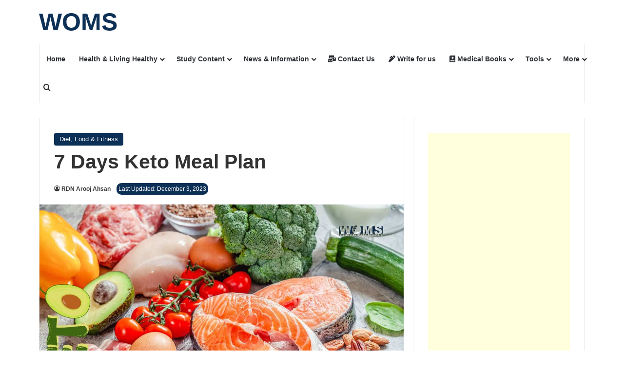

--- FILE ---
content_type: text/html; charset=UTF-8
request_url: https://worldofmedicalsaviours.com/7-days-keto-meal-plan/
body_size: 19502
content:
<!DOCTYPE html>
<html lang="en-US" class="" data-skin="light" prefix="og: https://ogp.me/ns#">
<head>
	<meta charset="UTF-8" />
	<link rel="profile" href="https://gmpg.org/xfn/11" />
	
<meta http-equiv='x-dns-prefetch-control' content='on'>
<link rel='dns-prefetch' href='//cdnjs.cloudflare.com' />
<link rel='dns-prefetch' href='//ajax.googleapis.com' />
<link rel='dns-prefetch' href='//fonts.googleapis.com' />
<link rel='dns-prefetch' href='//fonts.gstatic.com' />
<link rel='dns-prefetch' href='//s.gravatar.com' />
<link rel='dns-prefetch' href='//www.google-analytics.com' />

<!-- Search Engine Optimization by Rank Math - https://rankmath.com/ -->
<title>7 Days Keto Meal Plan - WOMS</title>
<meta name="robots" content="follow, index, max-snippet:-1, max-video-preview:-1, max-image-preview:large"/>
<link rel="canonical" href="https://worldofmedicalsaviours.com/7-days-keto-meal-plan/" />
<meta property="og:locale" content="en_US" />
<meta property="og:type" content="article" />
<meta property="og:title" content="7 Days Keto Meal Plan - WOMS" />
<meta property="og:description" content="Here is a sample menu for the first week of a ketogenic diet to get you started: Monday Breakfast: tomato-topped muffins with eggs and vegetables.Lunch: will consist of a side salad, feta cheese, and chicken salad with olive oil.Dinner: will be butter-cooked fish and asparagus. Tuesday Breakfast: omelet with eggs, tomatoes, basil, and spinachLunch: Almond &hellip;" />
<meta property="og:url" content="https://worldofmedicalsaviours.com/7-days-keto-meal-plan/" />
<meta property="og:site_name" content="WOMS" />
<meta property="article:publisher" content="https://www.facebook.com/WOMSofficial/" />
<meta property="article:section" content="Diet, Food &amp; Fitness" />
<meta property="og:updated_time" content="2023-12-03T16:54:26+06:00" />
<meta property="og:image" content="https://worldofmedicalsaviours.com/wp-content/uploads/2022/09/7-Days-Keto-Meal-Plan.jpg" />
<meta property="og:image:secure_url" content="https://worldofmedicalsaviours.com/wp-content/uploads/2022/09/7-Days-Keto-Meal-Plan.jpg" />
<meta property="og:image:width" content="1200" />
<meta property="og:image:height" content="675" />
<meta property="og:image:alt" content="7 Days Keto Meal Plan" />
<meta property="og:image:type" content="image/jpeg" />
<meta property="article:published_time" content="2022-09-23T17:21:24+06:00" />
<meta property="article:modified_time" content="2023-12-03T16:54:26+06:00" />
<meta name="twitter:card" content="summary_large_image" />
<meta name="twitter:title" content="7 Days Keto Meal Plan - WOMS" />
<meta name="twitter:description" content="Here is a sample menu for the first week of a ketogenic diet to get you started: Monday Breakfast: tomato-topped muffins with eggs and vegetables.Lunch: will consist of a side salad, feta cheese, and chicken salad with olive oil.Dinner: will be butter-cooked fish and asparagus. Tuesday Breakfast: omelet with eggs, tomatoes, basil, and spinachLunch: Almond &hellip;" />
<meta name="twitter:image" content="https://worldofmedicalsaviours.com/wp-content/uploads/2022/09/7-Days-Keto-Meal-Plan.jpg" />
<meta name="twitter:label1" content="Written by" />
<meta name="twitter:data1" content="RDN Arooj Ahsan" />
<meta name="twitter:label2" content="Time to read" />
<meta name="twitter:data2" content="1 minute" />
<script type="application/ld+json" class="rank-math-schema">{"@context":"https://schema.org","@graph":[{"@type":"Place","@id":"https://worldofmedicalsaviours.com/#place","address":{"@type":"PostalAddress"}},{"@type":["MedicalOrganization","Organization"],"@id":"https://worldofmedicalsaviours.com/#organization","name":"WOMS","url":"https://worldofmedicalsaviours.com","sameAs":["https://www.facebook.com/WOMSofficial/"],"address":{"@type":"PostalAddress"},"logo":{"@type":"ImageObject","@id":"https://worldofmedicalsaviours.com/#logo","url":"https://worldofmedicalsaviours.com/wp-content/uploads/2020/11/world-of-medical-saviours-WOMS.jpg","contentUrl":"https://worldofmedicalsaviours.com/wp-content/uploads/2020/11/world-of-medical-saviours-WOMS.jpg","caption":"WOMS","inLanguage":"en-US","width":"600","height":"315"},"location":{"@id":"https://worldofmedicalsaviours.com/#place"}},{"@type":"WebSite","@id":"https://worldofmedicalsaviours.com/#website","url":"https://worldofmedicalsaviours.com","name":"WOMS","publisher":{"@id":"https://worldofmedicalsaviours.com/#organization"},"inLanguage":"en-US"},{"@type":"ImageObject","@id":"https://worldofmedicalsaviours.com/wp-content/uploads/2022/09/7-Days-Keto-Meal-Plan.jpg","url":"https://worldofmedicalsaviours.com/wp-content/uploads/2022/09/7-Days-Keto-Meal-Plan.jpg","width":"1200","height":"675","caption":"7 Days Keto Meal Plan","inLanguage":"en-US"},{"@type":"WebPage","@id":"https://worldofmedicalsaviours.com/7-days-keto-meal-plan/#webpage","url":"https://worldofmedicalsaviours.com/7-days-keto-meal-plan/","name":"7 Days Keto Meal Plan - WOMS","datePublished":"2022-09-23T17:21:24+06:00","dateModified":"2023-12-03T16:54:26+06:00","isPartOf":{"@id":"https://worldofmedicalsaviours.com/#website"},"primaryImageOfPage":{"@id":"https://worldofmedicalsaviours.com/wp-content/uploads/2022/09/7-Days-Keto-Meal-Plan.jpg"},"inLanguage":"en-US"},{"@type":"Person","@id":"https://worldofmedicalsaviours.com/author/rdn-arooj-ahsan/","name":"RDN Arooj Ahsan","url":"https://worldofmedicalsaviours.com/author/rdn-arooj-ahsan/","image":{"@type":"ImageObject","@id":"https://secure.gravatar.com/avatar/06bd9efd16f76c0dda497087f9199eb1f0657422ee4f131118acef0e494b8401?s=96&amp;d=mm&amp;r=g","url":"https://secure.gravatar.com/avatar/06bd9efd16f76c0dda497087f9199eb1f0657422ee4f131118acef0e494b8401?s=96&amp;d=mm&amp;r=g","caption":"RDN Arooj Ahsan","inLanguage":"en-US"},"worksFor":{"@id":"https://worldofmedicalsaviours.com/#organization"}},{"@type":"BlogPosting","headline":"7 Days Keto Meal Plan - WOMS","keywords":"Keto Meal Plan","datePublished":"2022-09-23T17:21:24+06:00","dateModified":"2023-12-03T16:54:26+06:00","author":{"@id":"https://worldofmedicalsaviours.com/author/rdn-arooj-ahsan/","name":"RDN Arooj Ahsan"},"publisher":{"@id":"https://worldofmedicalsaviours.com/#organization"},"description":"Here is a sample menu for the first week of a ketogenic diet to get you started:","name":"7 Days Keto Meal Plan - WOMS","@id":"https://worldofmedicalsaviours.com/7-days-keto-meal-plan/#richSnippet","isPartOf":{"@id":"https://worldofmedicalsaviours.com/7-days-keto-meal-plan/#webpage"},"image":{"@id":"https://worldofmedicalsaviours.com/wp-content/uploads/2022/09/7-Days-Keto-Meal-Plan.jpg"},"inLanguage":"en-US","mainEntityOfPage":{"@id":"https://worldofmedicalsaviours.com/7-days-keto-meal-plan/#webpage"}}]}</script>
<!-- /Rank Math WordPress SEO plugin -->

<link rel='dns-prefetch' href='//www.googletagmanager.com' />
<link rel='dns-prefetch' href='//pagead2.googlesyndication.com' />
<link rel="alternate" type="application/rss+xml" title="WOMS &raquo; Feed" href="https://worldofmedicalsaviours.com/feed/" />
<link rel="alternate" type="application/rss+xml" title="WOMS &raquo; Comments Feed" href="https://worldofmedicalsaviours.com/comments/feed/" />

		<style type="text/css">
			:root{				
			--tie-preset-gradient-1: linear-gradient(135deg, rgba(6, 147, 227, 1) 0%, rgb(155, 81, 224) 100%);
			--tie-preset-gradient-2: linear-gradient(135deg, rgb(122, 220, 180) 0%, rgb(0, 208, 130) 100%);
			--tie-preset-gradient-3: linear-gradient(135deg, rgba(252, 185, 0, 1) 0%, rgba(255, 105, 0, 1) 100%);
			--tie-preset-gradient-4: linear-gradient(135deg, rgba(255, 105, 0, 1) 0%, rgb(207, 46, 46) 100%);
			--tie-preset-gradient-5: linear-gradient(135deg, rgb(238, 238, 238) 0%, rgb(169, 184, 195) 100%);
			--tie-preset-gradient-6: linear-gradient(135deg, rgb(74, 234, 220) 0%, rgb(151, 120, 209) 20%, rgb(207, 42, 186) 40%, rgb(238, 44, 130) 60%, rgb(251, 105, 98) 80%, rgb(254, 248, 76) 100%);
			--tie-preset-gradient-7: linear-gradient(135deg, rgb(255, 206, 236) 0%, rgb(152, 150, 240) 100%);
			--tie-preset-gradient-8: linear-gradient(135deg, rgb(254, 205, 165) 0%, rgb(254, 45, 45) 50%, rgb(107, 0, 62) 100%);
			--tie-preset-gradient-9: linear-gradient(135deg, rgb(255, 203, 112) 0%, rgb(199, 81, 192) 50%, rgb(65, 88, 208) 100%);
			--tie-preset-gradient-10: linear-gradient(135deg, rgb(255, 245, 203) 0%, rgb(182, 227, 212) 50%, rgb(51, 167, 181) 100%);
			--tie-preset-gradient-11: linear-gradient(135deg, rgb(202, 248, 128) 0%, rgb(113, 206, 126) 100%);
			--tie-preset-gradient-12: linear-gradient(135deg, rgb(2, 3, 129) 0%, rgb(40, 116, 252) 100%);
			--tie-preset-gradient-13: linear-gradient(135deg, #4D34FA, #ad34fa);
			--tie-preset-gradient-14: linear-gradient(135deg, #0057FF, #31B5FF);
			--tie-preset-gradient-15: linear-gradient(135deg, #FF007A, #FF81BD);
			--tie-preset-gradient-16: linear-gradient(135deg, #14111E, #4B4462);
			--tie-preset-gradient-17: linear-gradient(135deg, #F32758, #FFC581);

			
					--main-nav-background: #FFFFFF;
					--main-nav-secondry-background: rgba(0,0,0,0.03);
					--main-nav-primary-color: #0088ff;
					--main-nav-contrast-primary-color: #FFFFFF;
					--main-nav-text-color: #2c2f34;
					--main-nav-secondry-text-color: rgba(0,0,0,0.5);
					--main-nav-main-border-color: rgba(0,0,0,0.1);
					--main-nav-secondry-border-color: rgba(0,0,0,0.08);
				
			}
		</style>
	<link rel="alternate" title="oEmbed (JSON)" type="application/json+oembed" href="https://worldofmedicalsaviours.com/wp-json/oembed/1.0/embed?url=https%3A%2F%2Fworldofmedicalsaviours.com%2F7-days-keto-meal-plan%2F" />
<link rel="alternate" title="oEmbed (XML)" type="text/xml+oembed" href="https://worldofmedicalsaviours.com/wp-json/oembed/1.0/embed?url=https%3A%2F%2Fworldofmedicalsaviours.com%2F7-days-keto-meal-plan%2F&#038;format=xml" />
<meta name="viewport" content="width=device-width, initial-scale=1.0" /><style id='wp-img-auto-sizes-contain-inline-css' type='text/css'>
img:is([sizes=auto i],[sizes^="auto," i]){contain-intrinsic-size:3000px 1500px}
/*# sourceURL=wp-img-auto-sizes-contain-inline-css */
</style>

<style id='wp-emoji-styles-inline-css' type='text/css'>

	img.wp-smiley, img.emoji {
		display: inline !important;
		border: none !important;
		box-shadow: none !important;
		height: 1em !important;
		width: 1em !important;
		margin: 0 0.07em !important;
		vertical-align: -0.1em !important;
		background: none !important;
		padding: 0 !important;
	}
/*# sourceURL=wp-emoji-styles-inline-css */
</style>
<link rel='stylesheet' id='wp-block-library-css' href='https://worldofmedicalsaviours.com/wp-includes/css/dist/block-library/style.min.css?ver=6.9' type='text/css' media='all' />
<style id='global-styles-inline-css' type='text/css'>
:root{--wp--preset--aspect-ratio--square: 1;--wp--preset--aspect-ratio--4-3: 4/3;--wp--preset--aspect-ratio--3-4: 3/4;--wp--preset--aspect-ratio--3-2: 3/2;--wp--preset--aspect-ratio--2-3: 2/3;--wp--preset--aspect-ratio--16-9: 16/9;--wp--preset--aspect-ratio--9-16: 9/16;--wp--preset--color--black: #000000;--wp--preset--color--cyan-bluish-gray: #abb8c3;--wp--preset--color--white: #ffffff;--wp--preset--color--pale-pink: #f78da7;--wp--preset--color--vivid-red: #cf2e2e;--wp--preset--color--luminous-vivid-orange: #ff6900;--wp--preset--color--luminous-vivid-amber: #fcb900;--wp--preset--color--light-green-cyan: #7bdcb5;--wp--preset--color--vivid-green-cyan: #00d084;--wp--preset--color--pale-cyan-blue: #8ed1fc;--wp--preset--color--vivid-cyan-blue: #0693e3;--wp--preset--color--vivid-purple: #9b51e0;--wp--preset--color--global-color: #0d3056;--wp--preset--gradient--vivid-cyan-blue-to-vivid-purple: linear-gradient(135deg,rgb(6,147,227) 0%,rgb(155,81,224) 100%);--wp--preset--gradient--light-green-cyan-to-vivid-green-cyan: linear-gradient(135deg,rgb(122,220,180) 0%,rgb(0,208,130) 100%);--wp--preset--gradient--luminous-vivid-amber-to-luminous-vivid-orange: linear-gradient(135deg,rgb(252,185,0) 0%,rgb(255,105,0) 100%);--wp--preset--gradient--luminous-vivid-orange-to-vivid-red: linear-gradient(135deg,rgb(255,105,0) 0%,rgb(207,46,46) 100%);--wp--preset--gradient--very-light-gray-to-cyan-bluish-gray: linear-gradient(135deg,rgb(238,238,238) 0%,rgb(169,184,195) 100%);--wp--preset--gradient--cool-to-warm-spectrum: linear-gradient(135deg,rgb(74,234,220) 0%,rgb(151,120,209) 20%,rgb(207,42,186) 40%,rgb(238,44,130) 60%,rgb(251,105,98) 80%,rgb(254,248,76) 100%);--wp--preset--gradient--blush-light-purple: linear-gradient(135deg,rgb(255,206,236) 0%,rgb(152,150,240) 100%);--wp--preset--gradient--blush-bordeaux: linear-gradient(135deg,rgb(254,205,165) 0%,rgb(254,45,45) 50%,rgb(107,0,62) 100%);--wp--preset--gradient--luminous-dusk: linear-gradient(135deg,rgb(255,203,112) 0%,rgb(199,81,192) 50%,rgb(65,88,208) 100%);--wp--preset--gradient--pale-ocean: linear-gradient(135deg,rgb(255,245,203) 0%,rgb(182,227,212) 50%,rgb(51,167,181) 100%);--wp--preset--gradient--electric-grass: linear-gradient(135deg,rgb(202,248,128) 0%,rgb(113,206,126) 100%);--wp--preset--gradient--midnight: linear-gradient(135deg,rgb(2,3,129) 0%,rgb(40,116,252) 100%);--wp--preset--font-size--small: 13px;--wp--preset--font-size--medium: 20px;--wp--preset--font-size--large: 36px;--wp--preset--font-size--x-large: 42px;--wp--preset--spacing--20: 0.44rem;--wp--preset--spacing--30: 0.67rem;--wp--preset--spacing--40: 1rem;--wp--preset--spacing--50: 1.5rem;--wp--preset--spacing--60: 2.25rem;--wp--preset--spacing--70: 3.38rem;--wp--preset--spacing--80: 5.06rem;--wp--preset--shadow--natural: 6px 6px 9px rgba(0, 0, 0, 0.2);--wp--preset--shadow--deep: 12px 12px 50px rgba(0, 0, 0, 0.4);--wp--preset--shadow--sharp: 6px 6px 0px rgba(0, 0, 0, 0.2);--wp--preset--shadow--outlined: 6px 6px 0px -3px rgb(255, 255, 255), 6px 6px rgb(0, 0, 0);--wp--preset--shadow--crisp: 6px 6px 0px rgb(0, 0, 0);}:where(.is-layout-flex){gap: 0.5em;}:where(.is-layout-grid){gap: 0.5em;}body .is-layout-flex{display: flex;}.is-layout-flex{flex-wrap: wrap;align-items: center;}.is-layout-flex > :is(*, div){margin: 0;}body .is-layout-grid{display: grid;}.is-layout-grid > :is(*, div){margin: 0;}:where(.wp-block-columns.is-layout-flex){gap: 2em;}:where(.wp-block-columns.is-layout-grid){gap: 2em;}:where(.wp-block-post-template.is-layout-flex){gap: 1.25em;}:where(.wp-block-post-template.is-layout-grid){gap: 1.25em;}.has-black-color{color: var(--wp--preset--color--black) !important;}.has-cyan-bluish-gray-color{color: var(--wp--preset--color--cyan-bluish-gray) !important;}.has-white-color{color: var(--wp--preset--color--white) !important;}.has-pale-pink-color{color: var(--wp--preset--color--pale-pink) !important;}.has-vivid-red-color{color: var(--wp--preset--color--vivid-red) !important;}.has-luminous-vivid-orange-color{color: var(--wp--preset--color--luminous-vivid-orange) !important;}.has-luminous-vivid-amber-color{color: var(--wp--preset--color--luminous-vivid-amber) !important;}.has-light-green-cyan-color{color: var(--wp--preset--color--light-green-cyan) !important;}.has-vivid-green-cyan-color{color: var(--wp--preset--color--vivid-green-cyan) !important;}.has-pale-cyan-blue-color{color: var(--wp--preset--color--pale-cyan-blue) !important;}.has-vivid-cyan-blue-color{color: var(--wp--preset--color--vivid-cyan-blue) !important;}.has-vivid-purple-color{color: var(--wp--preset--color--vivid-purple) !important;}.has-black-background-color{background-color: var(--wp--preset--color--black) !important;}.has-cyan-bluish-gray-background-color{background-color: var(--wp--preset--color--cyan-bluish-gray) !important;}.has-white-background-color{background-color: var(--wp--preset--color--white) !important;}.has-pale-pink-background-color{background-color: var(--wp--preset--color--pale-pink) !important;}.has-vivid-red-background-color{background-color: var(--wp--preset--color--vivid-red) !important;}.has-luminous-vivid-orange-background-color{background-color: var(--wp--preset--color--luminous-vivid-orange) !important;}.has-luminous-vivid-amber-background-color{background-color: var(--wp--preset--color--luminous-vivid-amber) !important;}.has-light-green-cyan-background-color{background-color: var(--wp--preset--color--light-green-cyan) !important;}.has-vivid-green-cyan-background-color{background-color: var(--wp--preset--color--vivid-green-cyan) !important;}.has-pale-cyan-blue-background-color{background-color: var(--wp--preset--color--pale-cyan-blue) !important;}.has-vivid-cyan-blue-background-color{background-color: var(--wp--preset--color--vivid-cyan-blue) !important;}.has-vivid-purple-background-color{background-color: var(--wp--preset--color--vivid-purple) !important;}.has-black-border-color{border-color: var(--wp--preset--color--black) !important;}.has-cyan-bluish-gray-border-color{border-color: var(--wp--preset--color--cyan-bluish-gray) !important;}.has-white-border-color{border-color: var(--wp--preset--color--white) !important;}.has-pale-pink-border-color{border-color: var(--wp--preset--color--pale-pink) !important;}.has-vivid-red-border-color{border-color: var(--wp--preset--color--vivid-red) !important;}.has-luminous-vivid-orange-border-color{border-color: var(--wp--preset--color--luminous-vivid-orange) !important;}.has-luminous-vivid-amber-border-color{border-color: var(--wp--preset--color--luminous-vivid-amber) !important;}.has-light-green-cyan-border-color{border-color: var(--wp--preset--color--light-green-cyan) !important;}.has-vivid-green-cyan-border-color{border-color: var(--wp--preset--color--vivid-green-cyan) !important;}.has-pale-cyan-blue-border-color{border-color: var(--wp--preset--color--pale-cyan-blue) !important;}.has-vivid-cyan-blue-border-color{border-color: var(--wp--preset--color--vivid-cyan-blue) !important;}.has-vivid-purple-border-color{border-color: var(--wp--preset--color--vivid-purple) !important;}.has-vivid-cyan-blue-to-vivid-purple-gradient-background{background: var(--wp--preset--gradient--vivid-cyan-blue-to-vivid-purple) !important;}.has-light-green-cyan-to-vivid-green-cyan-gradient-background{background: var(--wp--preset--gradient--light-green-cyan-to-vivid-green-cyan) !important;}.has-luminous-vivid-amber-to-luminous-vivid-orange-gradient-background{background: var(--wp--preset--gradient--luminous-vivid-amber-to-luminous-vivid-orange) !important;}.has-luminous-vivid-orange-to-vivid-red-gradient-background{background: var(--wp--preset--gradient--luminous-vivid-orange-to-vivid-red) !important;}.has-very-light-gray-to-cyan-bluish-gray-gradient-background{background: var(--wp--preset--gradient--very-light-gray-to-cyan-bluish-gray) !important;}.has-cool-to-warm-spectrum-gradient-background{background: var(--wp--preset--gradient--cool-to-warm-spectrum) !important;}.has-blush-light-purple-gradient-background{background: var(--wp--preset--gradient--blush-light-purple) !important;}.has-blush-bordeaux-gradient-background{background: var(--wp--preset--gradient--blush-bordeaux) !important;}.has-luminous-dusk-gradient-background{background: var(--wp--preset--gradient--luminous-dusk) !important;}.has-pale-ocean-gradient-background{background: var(--wp--preset--gradient--pale-ocean) !important;}.has-electric-grass-gradient-background{background: var(--wp--preset--gradient--electric-grass) !important;}.has-midnight-gradient-background{background: var(--wp--preset--gradient--midnight) !important;}.has-small-font-size{font-size: var(--wp--preset--font-size--small) !important;}.has-medium-font-size{font-size: var(--wp--preset--font-size--medium) !important;}.has-large-font-size{font-size: var(--wp--preset--font-size--large) !important;}.has-x-large-font-size{font-size: var(--wp--preset--font-size--x-large) !important;}
/*# sourceURL=global-styles-inline-css */
</style>

<style id='classic-theme-styles-inline-css' type='text/css'>
/*! This file is auto-generated */
.wp-block-button__link{color:#fff;background-color:#32373c;border-radius:9999px;box-shadow:none;text-decoration:none;padding:calc(.667em + 2px) calc(1.333em + 2px);font-size:1.125em}.wp-block-file__button{background:#32373c;color:#fff;text-decoration:none}
/*# sourceURL=/wp-includes/css/classic-themes.min.css */
</style>
<link rel='stylesheet' id='contact-form-7-css' href='https://worldofmedicalsaviours.com/wp-content/plugins/contact-form-7/includes/css/styles.css?ver=6.1.4' type='text/css' media='all' />
<link rel='stylesheet' id='woms-uikit-css' href='https://worldofmedicalsaviours.com/wp-content/plugins/woms-fitness-calculator/assets/css/uikit.css?ver=3.3' type='text/css' media='all' />
<link rel='stylesheet' id='woms-puplic-css' href='https://worldofmedicalsaviours.com/wp-content/plugins/woms-fitness-calculator/assets/css/public.css?ver=3.3' type='text/css' media='all' />
<link rel='stylesheet' id='tie-css-base-css' href='https://worldofmedicalsaviours.com/wp-content/themes/jannah/assets/css/base.min.css?ver=7.6.3' type='text/css' media='all' />
<link rel='stylesheet' id='tie-css-styles-css' href='https://worldofmedicalsaviours.com/wp-content/themes/jannah/assets/css/style.min.css?ver=7.6.3' type='text/css' media='all' />
<link rel='stylesheet' id='tie-css-widgets-css' href='https://worldofmedicalsaviours.com/wp-content/themes/jannah/assets/css/widgets.min.css?ver=7.6.3' type='text/css' media='all' />
<link rel='stylesheet' id='tie-css-helpers-css' href='https://worldofmedicalsaviours.com/wp-content/themes/jannah/assets/css/helpers.min.css?ver=7.6.3' type='text/css' media='all' />
<link rel='stylesheet' id='tie-fontawesome5-css' href='https://worldofmedicalsaviours.com/wp-content/themes/jannah/assets/css/fontawesome.css?ver=7.6.3' type='text/css' media='all' />
<link rel='stylesheet' id='tie-css-ilightbox-css' href='https://worldofmedicalsaviours.com/wp-content/themes/jannah/assets/ilightbox/dark-skin/skin.css?ver=7.6.3' type='text/css' media='all' />
<link rel='stylesheet' id='tie-css-shortcodes-css' href='https://worldofmedicalsaviours.com/wp-content/themes/jannah/assets/css/plugins/shortcodes.min.css?ver=7.6.3' type='text/css' media='all' />
<link rel='stylesheet' id='tie-css-single-css' href='https://worldofmedicalsaviours.com/wp-content/themes/jannah/assets/css/single.min.css?ver=7.6.3' type='text/css' media='all' />
<link rel='stylesheet' id='tie-css-print-css' href='https://worldofmedicalsaviours.com/wp-content/themes/jannah/assets/css/print.css?ver=7.6.3' type='text/css' media='print' />
<style id='tie-css-print-inline-css' type='text/css'>
:root:root{--brand-color: #0d3056;--dark-brand-color: #000024;--bright-color: #FFFFFF;--base-color: #2c2f34;}#footer-widgets-container{border-top: 8px solid #0d3056;-webkit-box-shadow: 0 -5px 0 rgba(0,0,0,0.07); -moz-box-shadow: 0 -8px 0 rgba(0,0,0,0.07); box-shadow: 0 -8px 0 rgba(0,0,0,0.07);}#reading-position-indicator{box-shadow: 0 0 10px rgba( 13,48,86,0.7);}:root:root{--brand-color: #0d3056;--dark-brand-color: #000024;--bright-color: #FFFFFF;--base-color: #2c2f34;}#footer-widgets-container{border-top: 8px solid #0d3056;-webkit-box-shadow: 0 -5px 0 rgba(0,0,0,0.07); -moz-box-shadow: 0 -8px 0 rgba(0,0,0,0.07); box-shadow: 0 -8px 0 rgba(0,0,0,0.07);}#reading-position-indicator{box-shadow: 0 0 10px rgba( 13,48,86,0.7);}a,body .entry a,.dark-skin body .entry a,.comment-list .comment-content a{color: #8f4fa8;}a:hover,body .entry a:hover,.dark-skin body .entry a:hover,.comment-list .comment-content a:hover{color: #d13008;}#header-notification-bar{background: var( --tie-preset-gradient-13 );}#header-notification-bar{--tie-buttons-color: #FFFFFF;--tie-buttons-border-color: #FFFFFF;--tie-buttons-hover-color: #e1e1e1;--tie-buttons-hover-text: #000000;}#header-notification-bar{--tie-buttons-text: #000000;}.site-footer.dark-skin a:hover,#footer .stars-rating-active,#footer .twitter-icon-wrap span,.block-head-4.magazine2 #footer .tabs li a{color: #e74c3c;}#footer .circle_bar{stroke: #e74c3c;}#footer .widget.buddypress .item-options a.selected,#footer .widget.buddypress .item-options a.loading,#footer .tie-slider-nav span:hover,.block-head-4.magazine2 #footer .tabs{border-color: #e74c3c;}.magazine2:not(.block-head-4) #footer .tabs a:hover,.magazine2:not(.block-head-4) #footer .tabs .active a,.magazine1 #footer .tabs a:hover,.magazine1 #footer .tabs .active a,.block-head-4.magazine2 #footer .tabs.tabs .active a,.block-head-4.magazine2 #footer .tabs > .active a:before,.block-head-4.magazine2 #footer .tabs > li.active:nth-child(n) a:after,#footer .digital-rating-static,#footer .timeline-widget li a:hover .date:before,#footer #wp-calendar #today,#footer .posts-list-counter .posts-list-items li.widget-post-list:before,#footer .cat-counter span,#footer.dark-skin .the-global-title:after,#footer .button,#footer [type='submit'],#footer .spinner > div,#footer .widget.buddypress .item-options a.selected,#footer .widget.buddypress .item-options a.loading,#footer .tie-slider-nav span:hover,#footer .fullwidth-area .tagcloud a:hover{background-color: #e74c3c;color: #FFFFFF;}.block-head-4.magazine2 #footer .tabs li a:hover{color: #c92e1e;}.block-head-4.magazine2 #footer .tabs.tabs .active a:hover,#footer .widget.buddypress .item-options a.selected,#footer .widget.buddypress .item-options a.loading,#footer .tie-slider-nav span:hover{color: #FFFFFF !important;}#footer .button:hover,#footer [type='submit']:hover{background-color: #c92e1e;color: #FFFFFF;}blockquote.quote-light,blockquote.quote-simple,q,blockquote{background: #dbdbdb;}.social-icons-item .custom-link-1-social-icon{background-color: #333 !important;}.social-icons-item .custom-link-1-social-icon span{color: #333;}.tie-cat-3009,.tie-cat-item-3009 > span{background-color:#e67e22 !important;color:#FFFFFF !important;}.tie-cat-3009:after{border-top-color:#e67e22 !important;}.tie-cat-3009:hover{background-color:#c86004 !important;}.tie-cat-3009:hover:after{border-top-color:#c86004 !important;}.tie-cat-3010,.tie-cat-item-3010 > span{background-color:#2ecc71 !important;color:#FFFFFF !important;}.tie-cat-3010:after{border-top-color:#2ecc71 !important;}.tie-cat-3010:hover{background-color:#10ae53 !important;}.tie-cat-3010:hover:after{border-top-color:#10ae53 !important;}.tie-cat-3011,.tie-cat-item-3011 > span{background-color:#9b59b6 !important;color:#FFFFFF !important;}.tie-cat-3011:after{border-top-color:#9b59b6 !important;}.tie-cat-3011:hover{background-color:#7d3b98 !important;}.tie-cat-3011:hover:after{border-top-color:#7d3b98 !important;}.tie-cat-3012,.tie-cat-item-3012 > span{background-color:#34495e !important;color:#FFFFFF !important;}.tie-cat-3012:after{border-top-color:#34495e !important;}.tie-cat-3012:hover{background-color:#162b40 !important;}.tie-cat-3012:hover:after{border-top-color:#162b40 !important;}.tie-cat-3013,.tie-cat-item-3013 > span{background-color:#795548 !important;color:#FFFFFF !important;}.tie-cat-3013:after{border-top-color:#795548 !important;}.tie-cat-3013:hover{background-color:#5b372a !important;}.tie-cat-3013:hover:after{border-top-color:#5b372a !important;}.tie-cat-3014,.tie-cat-item-3014 > span{background-color:#4CAF50 !important;color:#FFFFFF !important;}.tie-cat-3014:after{border-top-color:#4CAF50 !important;}.tie-cat-3014:hover{background-color:#2e9132 !important;}.tie-cat-3014:hover:after{border-top-color:#2e9132 !important;}@media (min-width: 1200px){.container{width: auto;}}.boxed-layout #tie-wrapper,.boxed-layout .fixed-nav{max-width: 1180px;}@media (min-width: 1150px){.container,.wide-next-prev-slider-wrapper .slider-main-container{max-width: 1150px;}}.last-updated{ background-color: #0d3056;color: #fff;border-radius: 10px;padding: 0px 4px;}.tc{ background-color: azure; padding: 1rem; margin: 1rem;border: 1px solid #cccccc; border-left: 1rem solid #d6ce30; border-radius: 0.5rem 0 0 0.5rem;box-shadow: 0px 2px 10px #868686}.bx{border: 1px solid #cccccc;box-shadow: 0px 2px 10px #868686;}div.wpcf7{font-weight: bold;}.wp-block-buttons>.wp-block-button.has-custom-width .wp-block-button__link{border-radius: 5px;}.rank-math-block{background-color: #f3f4f5;padding: 30px 15px;border-radius: 5px;}.rank-math-list{background: #fff;}.rank-math-list-item { background: #fff; box-shadow: 0 0 10px #5c5c5c,0 0 40px #fff; margin-bottom: 15px; border-radius: 5px;padding: 15px 15px 20px;}.lwptoc .lwptoc_i { background-color: #f1f2f3; border-left: 0.5rem solid yellow; border-radius: 10px 0 0 10px; box-shadow: 0 0 10px #5c5c5c,0 0;}.sidebtn { background-color: #edf7d8; text-align: center; padding: 5px; font-weight: bold; color: black; border: 1px solid; font-size: 15px;border-radius: 5px;}.woms-calculator-content .uk-button { width: 150px !important;}
/*# sourceURL=tie-css-print-inline-css */
</style>
<link rel='stylesheet' id='wp-block-paragraph-css' href='https://worldofmedicalsaviours.com/wp-includes/blocks/paragraph/style.min.css?ver=6.9' type='text/css' media='all' />
<link rel='stylesheet' id='wp-block-heading-css' href='https://worldofmedicalsaviours.com/wp-includes/blocks/heading/style.min.css?ver=6.9' type='text/css' media='all' />
<link rel='stylesheet' id='wp-block-list-css' href='https://worldofmedicalsaviours.com/wp-includes/blocks/list/style.min.css?ver=6.9' type='text/css' media='all' />
<link rel='stylesheet' id='wp-block-image-css' href='https://worldofmedicalsaviours.com/wp-includes/blocks/image/style.min.css?ver=6.9' type='text/css' media='all' />
<link rel='stylesheet' id='wp-block-image-theme-css' href='https://worldofmedicalsaviours.com/wp-includes/blocks/image/theme.min.css?ver=6.9' type='text/css' media='all' />
<script type="text/javascript" src="https://worldofmedicalsaviours.com/wp-content/plugins/woms-fitness-calculator/assets/js/uikit.js?ver=6.9" id="woms-uikit-js"></script>
<script type="text/javascript" src="https://worldofmedicalsaviours.com/wp-content/plugins/woms-fitness-calculator/assets/js/uikit-icons.js?ver=6.9" id="woms-uikit-icons-js"></script>
<script type="text/javascript" src="https://worldofmedicalsaviours.com/wp-includes/js/jquery/jquery.min.js?ver=3.7.1" id="jquery-core-js"></script>
<script type="text/javascript" src="https://worldofmedicalsaviours.com/wp-includes/js/jquery/jquery-migrate.min.js?ver=3.4.1" id="jquery-migrate-js"></script>
<script type="text/javascript" src="https://worldofmedicalsaviours.com/wp-content/plugins/woms-fitness-calculator/assets/js/converters.js?ver=3.3" id="woms-converters-js"></script>
<script type="text/javascript" src="https://worldofmedicalsaviours.com/wp-content/plugins/woms-fitness-calculator/assets/js/public.js?ver=3.3" id="woms-public-js"></script>

<!-- Google tag (gtag.js) snippet added by Site Kit -->
<!-- Google Analytics snippet added by Site Kit -->
<script type="text/javascript" src="https://www.googletagmanager.com/gtag/js?id=GT-PZMLBGS" id="google_gtagjs-js" async></script>
<script type="text/javascript" id="google_gtagjs-js-after">
/* <![CDATA[ */
window.dataLayer = window.dataLayer || [];function gtag(){dataLayer.push(arguments);}
gtag("set","linker",{"domains":["worldofmedicalsaviours.com"]});
gtag("js", new Date());
gtag("set", "developer_id.dZTNiMT", true);
gtag("config", "GT-PZMLBGS");
//# sourceURL=google_gtagjs-js-after
/* ]]> */
</script>
<link rel="https://api.w.org/" href="https://worldofmedicalsaviours.com/wp-json/" /><link rel="alternate" title="JSON" type="application/json" href="https://worldofmedicalsaviours.com/wp-json/wp/v2/posts/50398" /><link rel="EditURI" type="application/rsd+xml" title="RSD" href="https://worldofmedicalsaviours.com/xmlrpc.php?rsd" />
<meta name="generator" content="WordPress 6.9" />
<link rel='shortlink' href='https://worldofmedicalsaviours.com/?p=50398' />
<meta name="generator" content="Site Kit by Google 1.170.0" /><meta http-equiv="X-UA-Compatible" content="IE=edge"><meta name="google-site-verification" content="R637ks2eEpIOpdmc1KyTw4cxXB6cj51Yx5BEk1LNfI0" />

<!-- Google AdSense meta tags added by Site Kit -->
<meta name="google-adsense-platform-account" content="ca-host-pub-2644536267352236">
<meta name="google-adsense-platform-domain" content="sitekit.withgoogle.com">
<!-- End Google AdSense meta tags added by Site Kit -->

<!-- Google AdSense snippet added by Site Kit -->
<script type="text/javascript" async="async" src="https://pagead2.googlesyndication.com/pagead/js/adsbygoogle.js?client=ca-pub-7936110766108872&amp;host=ca-host-pub-2644536267352236" crossorigin="anonymous"></script>

<!-- End Google AdSense snippet added by Site Kit -->
<link rel="icon" href="https://worldofmedicalsaviours.com/wp-content/uploads/2021/08/woms-favicon.png" sizes="32x32" />
<link rel="icon" href="https://worldofmedicalsaviours.com/wp-content/uploads/2021/08/woms-favicon.png" sizes="192x192" />
<link rel="apple-touch-icon" href="https://worldofmedicalsaviours.com/wp-content/uploads/2021/08/woms-favicon.png" />
<meta name="msapplication-TileImage" content="https://worldofmedicalsaviours.com/wp-content/uploads/2021/08/woms-favicon.png" />
</head>

<body id="tie-body" class="wp-singular post-template-default single single-post postid-50398 single-format-standard wp-theme-jannah tie-no-js wrapper-has-shadow block-head-1 magazine1 is-thumb-overlay-disabled is-desktop is-header-layout-3 sidebar-right has-sidebar post-layout-1 narrow-title-narrow-media is-standard-format has-mobile-share hide_banner_top">



<div class="background-overlay">

	<div id="tie-container" class="site tie-container">

		
		<div id="tie-wrapper">
			
<header id="theme-header" class="theme-header header-layout-3 main-nav-light main-nav-default-light main-nav-below main-nav-boxed no-stream-item has-normal-width-logo mobile-header-default">
	
<div class="container header-container">
	<div class="tie-row logo-row">

		
		<div class="logo-wrapper">
			<div class="tie-col-md-4 logo-container clearfix">
				<div id="mobile-header-components-area_1" class="mobile-header-components"><ul class="components"><li class="mobile-component_menu custom-menu-link"><a href="#" id="mobile-menu-icon" class=""><span class="tie-mobile-menu-icon nav-icon is-layout-1"></span><span class="screen-reader-text">Menu</span></a></li></ul></div>
		<div id="logo" class="text-logo" style="margin-top: 20px; margin-bottom: 20px;">

			
			<a title="WOMS" href="https://worldofmedicalsaviours.com/">
				<div class="logo-text">WOMS</div>			</a>

			
		</div><!-- #logo /-->

					</div><!-- .tie-col /-->
		</div><!-- .logo-wrapper /-->

		
	</div><!-- .tie-row /-->
</div><!-- .container /-->

<div class="main-nav-wrapper">
	<nav id="main-nav" data-skin="search-in-main-nav" class="main-nav header-nav live-search-parent menu-style-default menu-style-solid-bg"  aria-label="Primary Navigation">
		<div class="container">

			<div class="main-menu-wrapper">

				
				<div id="menu-components-wrap">

					
					<div class="main-menu main-menu-wrap">
						<div id="main-nav-menu" class="main-menu header-menu"><ul id="menu-mega-menu" class="menu"><li id="menu-item-34946" class="menu-item menu-item-type-custom menu-item-object-custom menu-item-home menu-item-34946"><a href="https://worldofmedicalsaviours.com/">Home</a></li>
<li id="menu-item-34971" class="menu-item menu-item-type-custom menu-item-object-custom menu-item-has-children menu-item-34971 mega-menu mega-links mega-links-2col "><a href="#">Health &#038; Living Healthy</a>
<div class="mega-menu-block menu-sub-content"  >

<ul class="sub-menu-columns">
	<li id="menu-item-41280" class="menu-item menu-item-type-custom menu-item-object-custom menu-item-has-children menu-item-41280 mega-link-column "><a class="mega-links-head"  href="#">Health</a>
	<ul class="sub-menu-columns-item">
		<li id="menu-item-34928" class="menu-item menu-item-type-taxonomy menu-item-object-category menu-item-34928"><a href="https://worldofmedicalsaviours.com/category/dental-health/"> <span aria-hidden="true" class="mega-links-default-icon"></span>Dental Health</a></li>
		<li id="menu-item-34937" class="menu-item menu-item-type-taxonomy menu-item-object-category menu-item-34937"><a href="https://worldofmedicalsaviours.com/category/mental-health/"> <span aria-hidden="true" class="mega-links-default-icon"></span>Mental Health</a></li>
		<li id="menu-item-34930" class="menu-item menu-item-type-taxonomy menu-item-object-category menu-item-34930"><a href="https://worldofmedicalsaviours.com/category/disease/"> <span aria-hidden="true" class="mega-links-default-icon"></span>Diseases</a></li>
		<li id="menu-item-34931" class="menu-item menu-item-type-taxonomy menu-item-object-category menu-item-34931"><a href="https://worldofmedicalsaviours.com/category/drugs-supplements/"> <span aria-hidden="true" class="mega-links-default-icon"></span>Drugs &amp; Supplements</a></li>
		<li id="menu-item-34939" class="menu-item menu-item-type-taxonomy menu-item-object-category menu-item-34939"><a href="https://worldofmedicalsaviours.com/category/womens-health/obstetrics-and-gynaecology/"> <span aria-hidden="true" class="mega-links-default-icon"></span>Obstetrics and Gynaecology</a></li>
		<li id="menu-item-34940" class="menu-item menu-item-type-taxonomy menu-item-object-category menu-item-34940"><a href="https://worldofmedicalsaviours.com/category/paediatric/"> <span aria-hidden="true" class="mega-links-default-icon"></span>Paediatric</a></li>
	</ul>
</li>
	<li id="menu-item-34947" class="menu-item menu-item-type-custom menu-item-object-custom menu-item-has-children menu-item-34947 mega-link-column "><a class="mega-links-head"  href="#"> <span aria-hidden="true" class="tie-menu-icon fas fa-hand-holding-heart"></span> Living Healthy</a>
	<ul class="sub-menu-columns-item">
		<li id="menu-item-34929" class="menu-item menu-item-type-taxonomy menu-item-object-category current-post-ancestor current-menu-parent current-post-parent menu-item-34929"><a href="https://worldofmedicalsaviours.com/category/diet-food-fitness/"> <span aria-hidden="true" class="mega-links-default-icon"></span>Diet, Food &amp; Fitness</a></li>
		<li id="menu-item-34932" class="menu-item menu-item-type-taxonomy menu-item-object-category menu-item-34932"><a href="https://worldofmedicalsaviours.com/category/health-tips/"> <span aria-hidden="true" class="mega-links-default-icon"></span>Health Tips</a></li>
		<li id="menu-item-34933" class="menu-item menu-item-type-taxonomy menu-item-object-category menu-item-34933"><a href="https://worldofmedicalsaviours.com/category/healthy-beauty/"> <span aria-hidden="true" class="mega-links-default-icon"></span>Healthy Beauty</a></li>
		<li id="menu-item-34942" class="menu-item menu-item-type-taxonomy menu-item-object-category menu-item-34942"><a href="https://worldofmedicalsaviours.com/category/sex-relationships/"> <span aria-hidden="true" class="mega-links-default-icon"></span>Sex &amp; Relationships</a></li>
	</ul>
</li>
</ul>

</div><!-- .mega-menu-block --> 
</li>
<li id="menu-item-34970" class="menu-item menu-item-type-custom menu-item-object-custom menu-item-has-children menu-item-34970"><a href="#">Study Content</a>
<ul class="sub-menu menu-sub-content">
	<li id="menu-item-36905" class="menu-item menu-item-type-custom menu-item-object-custom menu-item-has-children menu-item-36905"><a href="#">Auscultation</a>
	<ul class="sub-menu menu-sub-content">
		<li id="menu-item-36478" class="menu-item menu-item-type-post_type menu-item-object-page menu-item-36478"><a href="https://worldofmedicalsaviours.com/heart-sounds/">Heart Sounds</a></li>
		<li id="menu-item-36907" class="menu-item menu-item-type-post_type menu-item-object-page menu-item-36907"><a href="https://worldofmedicalsaviours.com/lung-sounds/">Lung Sounds Auscultation</a></li>
		<li id="menu-item-41360" class="menu-item menu-item-type-post_type menu-item-object-page menu-item-41360"><a href="https://worldofmedicalsaviours.com/abdominal-sounds-or-bowel-sounds/">Bowel Sounds</a></li>
	</ul>
</li>
	<li id="menu-item-34925" class="menu-item menu-item-type-taxonomy menu-item-object-category menu-item-34925"><a href="https://worldofmedicalsaviours.com/category/anatomy/">Anatomy</a></li>
	<li id="menu-item-34944" class="menu-item menu-item-type-taxonomy menu-item-object-category menu-item-34944"><a href="https://worldofmedicalsaviours.com/category/surgery/">Surgery</a></li>
	<li id="menu-item-34926" class="menu-item menu-item-type-taxonomy menu-item-object-category menu-item-34926"><a href="https://worldofmedicalsaviours.com/category/interactive-medical-cases/">Cases</a></li>
	<li id="menu-item-34936" class="menu-item menu-item-type-taxonomy menu-item-object-category menu-item-34936"><a href="https://worldofmedicalsaviours.com/category/medical-facts/">Medical Facts</a></li>
	<li id="menu-item-34938" class="menu-item menu-item-type-taxonomy menu-item-object-category menu-item-34938"><a href="https://worldofmedicalsaviours.com/category/motivation/">Motivation</a></li>
	<li id="menu-item-34941" class="menu-item menu-item-type-taxonomy menu-item-object-category menu-item-34941"><a href="https://worldofmedicalsaviours.com/category/poetry/">Poetry</a></li>
	<li id="menu-item-34967" class="menu-item menu-item-type-post_type menu-item-object-page menu-item-34967"><a href="https://worldofmedicalsaviours.com/medical-podcasts/"> <span aria-hidden="true" class="tie-menu-icon fas fa-podcast"></span> Medical Podcasts</a></li>
</ul>
</li>
<li id="menu-item-41281" class="menu-item menu-item-type-custom menu-item-object-custom menu-item-has-children menu-item-41281"><a href="#">News &#038; Information</a>
<ul class="sub-menu menu-sub-content">
	<li id="menu-item-34935" class="menu-item menu-item-type-taxonomy menu-item-object-category menu-item-34935"><a href="https://worldofmedicalsaviours.com/category/latest-news/">Latest News</a></li>
	<li id="menu-item-34927" class="menu-item menu-item-type-taxonomy menu-item-object-category menu-item-34927"><a href="https://worldofmedicalsaviours.com/category/coronavirus-updates/">Coronavirus updates</a></li>
	<li id="menu-item-34934" class="menu-item menu-item-type-taxonomy menu-item-object-category menu-item-34934"><a href="https://worldofmedicalsaviours.com/category/information-of-medical-college/">Information of Medical College</a></li>
</ul>
</li>
<li id="menu-item-34976" class="menu-item menu-item-type-post_type menu-item-object-page menu-item-34976 menu-item-has-icon"><a href="https://worldofmedicalsaviours.com/contact-us/"> <span aria-hidden="true" class="tie-menu-icon fas fa-mail-bulk"></span> Contact Us</a></li>
<li id="menu-item-34974" class="menu-item menu-item-type-post_type menu-item-object-page menu-item-34974 menu-item-has-icon"><a href="https://worldofmedicalsaviours.com/write-for-us/"> <span aria-hidden="true" class="tie-menu-icon fas fa-pen-alt"></span> Write for us</a></li>
<li id="menu-item-34964" class="menu-item menu-item-type-custom menu-item-object-custom menu-item-has-children menu-item-34964 menu-item-has-icon mega-menu mega-links mega-links-5col "><a href="#"> <span aria-hidden="true" class="tie-menu-icon fas fa-book-medical"></span> Medical Books</a>
<div class="mega-menu-block menu-sub-content"  >

<ul class="sub-menu-columns">
	<li id="menu-item-34988" class="menu-item menu-item-type-custom menu-item-object-custom menu-item-has-children menu-item-34988 mega-link-column "><a class="mega-links-head"  href="#">MBBS</a>
	<ul class="sub-menu-columns-item">
		<li id="menu-item-34969" class="menu-item menu-item-type-post_type menu-item-object-page menu-item-34969"><a href="https://worldofmedicalsaviours.com/mbbs-pdf-books/"> <span aria-hidden="true" class="mega-links-default-icon"></span>All Medical Books [Free]</a></li>
		<li id="menu-item-34965" class="menu-item menu-item-type-post_type menu-item-object-page menu-item-34965"><a href="https://worldofmedicalsaviours.com/1st-year-mbbs-books-pdf-free-download/"> <span aria-hidden="true" class="mega-links-default-icon"></span>1st Year MBBS Books [PDF Free Download]</a></li>
		<li id="menu-item-34985" class="menu-item menu-item-type-post_type menu-item-object-page menu-item-34985"><a href="https://worldofmedicalsaviours.com/2nd-year-mbbs-books-pdf-free-download/"> <span aria-hidden="true" class="mega-links-default-icon"></span>2nd Year MBBS Books [PDF Free Download]</a></li>
		<li id="menu-item-34984" class="menu-item menu-item-type-post_type menu-item-object-page menu-item-34984"><a href="https://worldofmedicalsaviours.com/3rd-year-mbbs-books-pdf-free-download/"> <span aria-hidden="true" class="mega-links-default-icon"></span>3rd Year MBBS Books [PDF Free Download]</a></li>
		<li id="menu-item-34986" class="menu-item menu-item-type-post_type menu-item-object-page menu-item-34986"><a href="https://worldofmedicalsaviours.com/4th-year-mbbs-books-pdf-free-download/"> <span aria-hidden="true" class="mega-links-default-icon"></span>4th Year MBBS Books [PDF Free Download]</a></li>
	</ul>
</li>
	<li id="menu-item-39683" class="menu-item menu-item-type-custom menu-item-object-custom menu-item-has-children menu-item-39683 mega-link-column "><a class="mega-links-head"  href="#">Notes &#038; Guide</a>
	<ul class="sub-menu-columns-item">
		<li id="menu-item-37459" class="menu-item menu-item-type-post_type menu-item-object-page menu-item-37459"><a href="https://worldofmedicalsaviours.com/dams-notes-pdf/"> <span aria-hidden="true" class="mega-links-default-icon"></span>DAMS Notes</a></li>
		<li id="menu-item-50778" class="menu-item menu-item-type-post_type menu-item-object-page menu-item-50778"><a href="https://worldofmedicalsaviours.com/medical-dictionary-pdf-free-download/"> <span aria-hidden="true" class="mega-links-default-icon"></span>Medical Dictionary</a></li>
	</ul>
</li>
	<li id="menu-item-40150" class="menu-item menu-item-type-custom menu-item-object-custom menu-item-has-children menu-item-40150 mega-link-column "><a class="mega-links-head"  href="#">Licensing &#038; Entrance</a>
	<ul class="sub-menu-columns-item">
		<li id="menu-item-40613" class="menu-item menu-item-type-post_type menu-item-object-page menu-item-40613"><a href="https://worldofmedicalsaviours.com/mrcp-books-free-download/"> <span aria-hidden="true" class="mega-links-default-icon"></span>MRCP (Part 1 &#038; 2)</a></li>
		<li id="menu-item-40609" class="menu-item menu-item-type-post_type menu-item-object-page menu-item-40609"><a href="https://worldofmedicalsaviours.com/plab-books-pdf/"> <span aria-hidden="true" class="mega-links-default-icon"></span>PLAB (Part 1 &#038; 2)</a></li>
		<li id="menu-item-40151" class="menu-item menu-item-type-post_type menu-item-object-page menu-item-40151"><a href="https://worldofmedicalsaviours.com/usmle-books/"> <span aria-hidden="true" class="mega-links-default-icon"></span>USMLE BOOK (STEP 1,2,3)</a></li>
		<li id="menu-item-46314" class="menu-item menu-item-type-post_type menu-item-object-page menu-item-46314"><a href="https://worldofmedicalsaviours.com/nbde-books-pdf-free-download/"> <span aria-hidden="true" class="mega-links-default-icon"></span>NBDE Books</a></li>
		<li id="menu-item-49777" class="menu-item menu-item-type-post_type menu-item-object-page menu-item-49777"><a href="https://worldofmedicalsaviours.com/nclex-rn-books-pdf-free-download/"> <span aria-hidden="true" class="mega-links-default-icon"></span>NCLEX-RN</a></li>
	</ul>
</li>
	<li id="menu-item-34989" class="menu-item menu-item-type-custom menu-item-object-custom menu-item-has-children menu-item-34989 mega-link-column "><a class="mega-links-head"  href="#">Nursing &#038; Dental/BDS</a>
	<ul class="sub-menu-columns-item">
		<li id="menu-item-34987" class="menu-item menu-item-type-post_type menu-item-object-page menu-item-34987"><a href="https://worldofmedicalsaviours.com/dental-books/"> <span aria-hidden="true" class="mega-links-default-icon"></span>All Dental Books</a></li>
		<li id="menu-item-34968" class="menu-item menu-item-type-post_type menu-item-object-page menu-item-34968"><a href="https://worldofmedicalsaviours.com/nursing-books-download-free-pdf/"> <span aria-hidden="true" class="mega-links-default-icon"></span>All Nursing Books</a></li>
	</ul>
</li>
</ul>

</div><!-- .mega-menu-block --> 
</li>
<li id="menu-item-40786" class="menu-item menu-item-type-custom menu-item-object-custom menu-item-has-children menu-item-40786 mega-menu mega-links mega-links-3col "><a href="#">Tools</a>
<div class="mega-menu-block menu-sub-content"  >

<ul class="sub-menu-columns">
	<li id="menu-item-40802" class="menu-item menu-item-type-custom menu-item-object-custom menu-item-has-children menu-item-40802 mega-link-column "><a class="mega-links-head"  href="#">Pregnancy Tracker Tools</a>
	<ul class="sub-menu-columns-item">
		<li id="menu-item-40791" class="menu-item menu-item-type-post_type menu-item-object-page menu-item-40791"><a href="https://worldofmedicalsaviours.com/period-calculator/"> <span aria-hidden="true" class="mega-links-default-icon"></span>Period Calculator</a></li>
		<li id="menu-item-40788" class="menu-item menu-item-type-post_type menu-item-object-page menu-item-40788"><a href="https://worldofmedicalsaviours.com/due-date-calculator/"> <span aria-hidden="true" class="mega-links-default-icon"></span>Due Date Calculator</a></li>
		<li id="menu-item-40789" class="menu-item menu-item-type-post_type menu-item-object-page menu-item-40789"><a href="https://worldofmedicalsaviours.com/ovulation-calculator/"> <span aria-hidden="true" class="mega-links-default-icon"></span>Ovulation Calculator</a></li>
		<li id="menu-item-40790" class="menu-item menu-item-type-post_type menu-item-object-page menu-item-40790"><a href="https://worldofmedicalsaviours.com/conception-calculator/"> <span aria-hidden="true" class="mega-links-default-icon"></span>Conception Calculator</a></li>
		<li id="menu-item-40799" class="menu-item menu-item-type-post_type menu-item-object-page menu-item-40799"><a href="https://worldofmedicalsaviours.com/pregnancy-calculator/"> <span aria-hidden="true" class="mega-links-default-icon"></span>Pregnancy Calculator</a></li>
		<li id="menu-item-40801" class="menu-item menu-item-type-post_type menu-item-object-page menu-item-40801"><a href="https://worldofmedicalsaviours.com/pregnancy-weight-gain-calculator-2/"> <span aria-hidden="true" class="mega-links-default-icon"></span>Pregnancy Weight Gain Calculator</a></li>
	</ul>
</li>
	<li id="menu-item-40803" class="menu-item menu-item-type-custom menu-item-object-custom menu-item-has-children menu-item-40803 mega-link-column "><a class="mega-links-head"  href="#">Fitness Tools</a>
	<ul class="sub-menu-columns-item">
		<li id="menu-item-40794" class="menu-item menu-item-type-post_type menu-item-object-page menu-item-40794"><a href="https://worldofmedicalsaviours.com/bmi-calculator/"> <span aria-hidden="true" class="mega-links-default-icon"></span>BMI Calculator</a></li>
		<li id="menu-item-40804" class="menu-item menu-item-type-post_type menu-item-object-page menu-item-40804"><a href="https://worldofmedicalsaviours.com/bmr-calculator/"> <span aria-hidden="true" class="mega-links-default-icon"></span>BMR Calculator</a></li>
		<li id="menu-item-40798" class="menu-item menu-item-type-post_type menu-item-object-page menu-item-40798"><a href="https://worldofmedicalsaviours.com/healthy-weight-calculator/"> <span aria-hidden="true" class="mega-links-default-icon"></span>Healthy Weight Calculator</a></li>
		<li id="menu-item-40793" class="menu-item menu-item-type-post_type menu-item-object-page menu-item-40793"><a href="https://worldofmedicalsaviours.com/ideal-weight-calculator/"> <span aria-hidden="true" class="mega-links-default-icon"></span>Ideal Weight Calculator</a></li>
		<li id="menu-item-41236" class="menu-item menu-item-type-post_type menu-item-object-page menu-item-41236"><a href="https://worldofmedicalsaviours.com/body-type-calculator/"> <span aria-hidden="true" class="mega-links-default-icon"></span>Body Type Calculator</a></li>
		<li id="menu-item-40792" class="menu-item menu-item-type-post_type menu-item-object-page menu-item-40792"><a href="https://worldofmedicalsaviours.com/lean-body-mass-calculator/"> <span aria-hidden="true" class="mega-links-default-icon"></span>Lean Body Mass calculator</a></li>
		<li id="menu-item-40796" class="menu-item menu-item-type-post_type menu-item-object-page menu-item-40796"><a href="https://worldofmedicalsaviours.com/pace-calculator/"> <span aria-hidden="true" class="mega-links-default-icon"></span>Pace Calculator</a></li>
		<li id="menu-item-40797" class="menu-item menu-item-type-post_type menu-item-object-page menu-item-40797"><a href="https://worldofmedicalsaviours.com/weight-watcher-points-calculator/"> <span aria-hidden="true" class="mega-links-default-icon"></span>Weight Watcher Points Calculator</a></li>
		<li id="menu-item-41147" class="menu-item menu-item-type-post_type menu-item-object-page menu-item-41147"><a href="https://worldofmedicalsaviours.com/bac-calculator/"> <span aria-hidden="true" class="mega-links-default-icon"></span>BAC Calculator</a></li>
	</ul>
</li>
	<li id="menu-item-40805" class="menu-item menu-item-type-custom menu-item-object-custom menu-item-has-children menu-item-40805 mega-link-column "><a class="mega-links-head"  href="#">Diet Tools</a>
	<ul class="sub-menu-columns-item">
		<li id="menu-item-40795" class="menu-item menu-item-type-post_type menu-item-object-page menu-item-40795"><a href="https://worldofmedicalsaviours.com/calorie-calculator/"> <span aria-hidden="true" class="mega-links-default-icon"></span>Calorie Calculator</a></li>
		<li id="menu-item-41014" class="menu-item menu-item-type-post_type menu-item-object-page menu-item-41014"><a href="https://worldofmedicalsaviours.com/carbohydrate-calculator/"> <span aria-hidden="true" class="mega-links-default-icon"></span>Carbohydrate Calculator</a></li>
		<li id="menu-item-41009" class="menu-item menu-item-type-post_type menu-item-object-page menu-item-41009"><a href="https://worldofmedicalsaviours.com/protein-calculator/"> <span aria-hidden="true" class="mega-links-default-icon"></span>Protein Calculator</a></li>
		<li id="menu-item-41017" class="menu-item menu-item-type-post_type menu-item-object-page menu-item-41017"><a href="https://worldofmedicalsaviours.com/tdee-calculator/"> <span aria-hidden="true" class="mega-links-default-icon"></span>TDEE Calculator</a></li>
		<li id="menu-item-41021" class="menu-item menu-item-type-post_type menu-item-object-page menu-item-41021"><a href="https://worldofmedicalsaviours.com/fat-intake-calculator/"> <span aria-hidden="true" class="mega-links-default-icon"></span>Fat Intake Calculator</a></li>
		<li id="menu-item-41237" class="menu-item menu-item-type-post_type menu-item-object-page menu-item-41237"><a href="https://worldofmedicalsaviours.com/bsa-calculator/"> <span aria-hidden="true" class="mega-links-default-icon"></span>Body Surface Area: BSA Calculator</a></li>
		<li id="menu-item-41238" class="menu-item menu-item-type-post_type menu-item-object-page menu-item-41238"><a href="https://worldofmedicalsaviours.com/gfr-calculator/"> <span aria-hidden="true" class="mega-links-default-icon"></span>GRF Calculator</a></li>
	</ul>
</li>
</ul>

</div><!-- .mega-menu-block --> 
</li>
<li id="menu-item-34972" class="menu-item menu-item-type-custom menu-item-object-custom menu-item-has-children menu-item-34972"><a href="#">More</a>
<ul class="sub-menu menu-sub-content">
	<li id="menu-item-37826" class="menu-item menu-item-type-post_type menu-item-object-page menu-item-37826"><a href="https://worldofmedicalsaviours.com/editorial-policy/">Editorial Policy</a></li>
	<li id="menu-item-34973" class="menu-item menu-item-type-post_type menu-item-object-page menu-item-privacy-policy menu-item-34973"><a href="https://worldofmedicalsaviours.com/terms-and-conditions-terms/">Terms and Conditions</a></li>
	<li id="menu-item-34975" class="menu-item menu-item-type-post_type menu-item-object-page menu-item-34975"><a href="https://worldofmedicalsaviours.com/team/">Team WOMS</a></li>
	<li id="menu-item-34943" class="menu-item menu-item-type-taxonomy menu-item-object-category menu-item-34943"><a href="https://worldofmedicalsaviours.com/category/guest-contributor/">Featured Post</a></li>
</ul>
</li>
</ul></div>					</div><!-- .main-menu /-->

					<ul class="components">			<li class="search-compact-icon menu-item custom-menu-link">
				<a href="#" class="tie-search-trigger">
					<span class="tie-icon-search tie-search-icon" aria-hidden="true"></span>
					<span class="screen-reader-text">Search for</span>
				</a>
			</li>
			</ul><!-- Components -->
				</div><!-- #menu-components-wrap /-->
			</div><!-- .main-menu-wrapper /-->
		</div><!-- .container /-->

			</nav><!-- #main-nav /-->
</div><!-- .main-nav-wrapper /-->

</header>

<div id="content" class="site-content container"><div id="main-content-row" class="tie-row main-content-row">

<div class="main-content tie-col-md-8 tie-col-xs-12" role="main">

	
	<article id="the-post" class="container-wrapper post-content tie-standard">

		
<header class="entry-header-outer">

	
	<div class="entry-header">

		<span class="post-cat-wrap"><a class="post-cat tie-cat-2920" href="https://worldofmedicalsaviours.com/category/diet-food-fitness/">Diet, Food &amp; Fitness</a></span>
		<h1 class="post-title entry-title">
			7 Days Keto Meal Plan		</h1>

		<div class="single-post-meta post-meta clearfix"><span class="author-meta single-author no-avatars"><span class="meta-item meta-author-wrapper meta-author-1089"><span class="meta-author"><a href="https://worldofmedicalsaviours.com/author/rdn-arooj-ahsan/" class="author-name tie-icon" title="RDN Arooj Ahsan">RDN Arooj Ahsan</a></span></span></span><span class="meta-item last-updated">Last Updated: December 3, 2023</span></div><!-- .post-meta -->	</div><!-- .entry-header /-->

	
	
</header><!-- .entry-header-outer /-->


<div  class="featured-area"><div class="featured-area-inner"><figure class="single-featured-image"><img width="1200" height="675" src="https://worldofmedicalsaviours.com/wp-content/uploads/2022/09/7-Days-Keto-Meal-Plan.jpg" class="attachment-full size-full wp-post-image" alt="7 Days Keto Meal Plan" data-main-img="1" decoding="async" srcset="https://worldofmedicalsaviours.com/wp-content/uploads/2022/09/7-Days-Keto-Meal-Plan.jpg 1200w, https://worldofmedicalsaviours.com/wp-content/uploads/2022/09/7-Days-Keto-Meal-Plan-300x169.jpg 300w, https://worldofmedicalsaviours.com/wp-content/uploads/2022/09/7-Days-Keto-Meal-Plan-1024x576.jpg 1024w, https://worldofmedicalsaviours.com/wp-content/uploads/2022/09/7-Days-Keto-Meal-Plan-768x432.jpg 768w, https://worldofmedicalsaviours.com/wp-content/uploads/2022/09/7-Days-Keto-Meal-Plan-390x220.jpg 390w" sizes="(max-width: 1200px) 100vw, 1200px" /></figure></div></div>
		<div class="entry-content entry clearfix">

			
			
<p>Here is a sample menu for the first week of a ketogenic diet to get you started:</p>



<h2 class="wp-block-heading"><span id="monday">Monday</span></h2>



<ul class="wp-block-list"><li><strong>Breakfast:</strong> tomato-topped muffins with eggs and vegetables.</li><li><strong>Lunch</strong>: will consist of a side salad, feta cheese, and chicken salad with olive oil.</li><li><strong>Dinner</strong>: will be butter-cooked fish and asparagus.</li></ul>



<h2 class="wp-block-heading"><span id="tuesday">Tuesday</span></h2>



<ul class="wp-block-list"><li><strong>Breakfast</strong>: omelet with eggs, tomatoes, basil, and spinach</li><li><strong>Lunch</strong>: Almond milk, peanut butter, spinach, chocolate powder, and stevia milkshake with a side of sliced strawberries.</li><li><strong>Dinner</strong>: Broccoli that has been sautéed and served with roast chicken</li></ul>



<h2 class="wp-block-heading"><span id="wednesday">Wednesday</span></h2>



<ul class="wp-block-list"><li><strong>Breakfast</strong>: Stuffed bell peppers with cheese and eggs</li><li><strong>Lunch</strong>: On an arugula salad, there are hard-boiled eggs, turkey, avocado, and blue cheese.</li><li><strong>Dinner</strong>: Grilled fish and sesame-oil-sauteed spinach</li></ul>



<h2 class="wp-block-heading"><span id="thursday">Thursday</span></h2>



<ul class="wp-block-list"><li><strong>Breakfast:</strong> Full-fat yogurt with Keto granola on top</li><li><strong>Lunch</strong>: Steak bowl with cheese, spices, avocado, and salsa, together with cauliflower rice</li><li><strong>Dinner</strong>: cheesy broccoli and bison steak</li></ul>



<h2 class="wp-block-heading"><span id="friday">Friday</span></h2>



<ul class="wp-block-list"><li><strong>Breakfast</strong>: cooked egg boats with avocado</li><li><strong>Lunch</strong>: Chicken Caesar salad in a salad</li><li><strong>Dinner</strong>: chops of beef and veggies</li></ul>



<h2 class="wp-block-heading"><span id="saturday">Saturday</span></h2>



<ul class="wp-block-list"><li><strong>Breakfast</strong>: toast with cauliflower, cheese, and avocado.</li><li><strong>Lunch</strong>: pesto-topped salmon burgers without a bun</li><li><strong>Dinner</strong>: Served with Parmesan cheese and zucchini pasta, the meatballs</li></ul>



<h2 class="wp-block-heading"><span id="sunday">Sunday</span></h2>



<ul class="wp-block-list"><li><strong>Breakfast</strong>: Chia pudding with coconut and walnuts on top of the coconut milk</li><li><strong>Lunch</strong>: Greens, hard-boiled eggs, avocado, cheese, and turkey are all used in a Cobb salad.</li><li><strong>Dinner</strong>:  chicken curry</li></ul>


<div class="wp-block-image">
<figure class="aligncenter size-large is-resized"><img loading="lazy" decoding="async" src="https://worldofmedicalsaviours.com/wp-content/uploads/2022/09/1-week-keto-meal-plan-410x1024.png" alt="" class="wp-image-50399" width="465" height="1161" srcset="https://worldofmedicalsaviours.com/wp-content/uploads/2022/09/1-week-keto-meal-plan-410x1024.png 410w, https://worldofmedicalsaviours.com/wp-content/uploads/2022/09/1-week-keto-meal-plan-120x300.png 120w" sizes="auto, (max-width: 465px) 100vw, 465px"></figure>
</div>
			
		</div><!-- .entry-content /-->

				<div id="post-extra-info">
			<div class="theiaStickySidebar">
				<div class="single-post-meta post-meta clearfix"><span class="author-meta single-author no-avatars"><span class="meta-item meta-author-wrapper meta-author-1089"><span class="meta-author"><a href="https://worldofmedicalsaviours.com/author/rdn-arooj-ahsan/" class="author-name tie-icon" title="RDN Arooj Ahsan">RDN Arooj Ahsan</a></span></span></span><span class="meta-item last-updated">Last Updated: December 3, 2023</span></div><!-- .post-meta -->
			</div>
		</div>

		<div class="clearfix"></div>
		<script id="tie-schema-json" type="application/ld+json">{"@context":"http:\/\/schema.org","@type":"Article","dateCreated":"2022-09-23T17:21:24+06:00","datePublished":"2022-09-23T17:21:24+06:00","dateModified":"2023-12-03T16:54:26+06:00","headline":"7 Days Keto Meal Plan","name":"7 Days Keto Meal Plan","keywords":[],"url":"https:\/\/worldofmedicalsaviours.com\/7-days-keto-meal-plan\/","description":"Here is a sample menu for the first week of a ketogenic diet to get you started: Monday Breakfast: tomato-topped muffins with eggs and vegetables.Lunch: will consist of a side salad, feta cheese, and","copyrightYear":"2022","articleSection":"Diet, Food &amp; Fitness","articleBody":"\nHere is a sample menu for the first week of a ketogenic diet to get you started:\n\n\n\nMonday\n\n\n\nBreakfast: tomato-topped muffins with eggs and vegetables.Lunch: will consist of a side salad, feta cheese, and chicken salad with olive oil.Dinner: will be butter-cooked fish and asparagus.\n\n\n\nTuesday\n\n\n\nBreakfast: omelet with eggs, tomatoes, basil, and spinachLunch: Almond milk, peanut butter, spinach, chocolate powder, and stevia milkshake with a side of sliced strawberries.Dinner: Broccoli that has been saut\u00e9ed and served with roast chicken\n\n\n\nWednesday\n\n\n\nBreakfast: Stuffed bell peppers with cheese and eggsLunch: On an arugula salad, there are hard-boiled eggs, turkey, avocado, and blue cheese.Dinner: Grilled fish and sesame-oil-sauteed spinach\n\n\n\nThursday\n\n\n\nBreakfast:\u00a0Full-fat yogurt with Keto granola on topLunch: Steak bowl with cheese, spices, avocado, and salsa, together with cauliflower riceDinner: cheesy broccoli and bison steak\n\n\n\nFriday\n\n\n\nBreakfast: cooked egg boats with avocadoLunch: Chicken Caesar salad in a saladDinner: chops of beef and veggies\n\n\n\nSaturday\n\n\n\nBreakfast: toast with cauliflower, cheese, and avocado.Lunch: pesto-topped salmon burgers without a bunDinner: Served with Parmesan cheese and zucchini pasta, the meatballs\n\n\n\nSunday\n\n\n\nBreakfast: Chia pudding with coconut and walnuts on top of the coconut milkLunch: Greens, hard-boiled eggs, avocado, cheese, and turkey are all used in a Cobb salad.Dinner:\u00a0 chicken curry\n\n\n\n\n","publisher":{"@id":"#Publisher","@type":"Organization","name":"WOMS","logo":{"@type":"ImageObject","url":"https:\/\/www.worldofmedicalsaviours.com\/wp-content\/uploads\/2019\/11\/logo1.png"}},"sourceOrganization":{"@id":"#Publisher"},"copyrightHolder":{"@id":"#Publisher"},"mainEntityOfPage":{"@type":"WebPage","@id":"https:\/\/worldofmedicalsaviours.com\/7-days-keto-meal-plan\/"},"author":{"@type":"Person","name":"RDN Arooj Ahsan","url":"https:\/\/worldofmedicalsaviours.com\/author\/rdn-arooj-ahsan\/"},"image":{"@type":"ImageObject","url":"https:\/\/worldofmedicalsaviours.com\/wp-content\/uploads\/2022\/09\/7-Days-Keto-Meal-Plan.jpg","width":1200,"height":675}}</script>

		<div id="share-buttons-bottom" class="share-buttons share-buttons-bottom">
			<div class="share-links  share-centered icons-text">
										<div class="share-title">
							<span class="tie-icon-share" aria-hidden="true"></span>
							<span> Share</span>
						</div>
						
				<a href="https://www.facebook.com/sharer.php?u=https://worldofmedicalsaviours.com/7-days-keto-meal-plan/" rel="external noopener nofollow" title="Facebook" target="_blank" class="facebook-share-btn  large-share-button" data-raw="https://www.facebook.com/sharer.php?u={post_link}">
					<span class="share-btn-icon tie-icon-facebook"></span> <span class="social-text">Facebook</span>
				</a>
				<a href="https://x.com/intent/post?text=7%20Days%20Keto%20Meal%20Plan&#038;url=https://worldofmedicalsaviours.com/7-days-keto-meal-plan/" rel="external noopener nofollow" title="X" target="_blank" class="twitter-share-btn  large-share-button" data-raw="https://x.com/intent/post?text={post_title}&amp;url={post_link}">
					<span class="share-btn-icon tie-icon-twitter"></span> <span class="social-text">X</span>
				</a>
				<a href="https://pinterest.com/pin/create/button/?url=https://worldofmedicalsaviours.com/7-days-keto-meal-plan/&#038;description=7%20Days%20Keto%20Meal%20Plan&#038;media=https://worldofmedicalsaviours.com/wp-content/uploads/2022/09/7-Days-Keto-Meal-Plan.jpg" rel="external noopener nofollow" title="Pinterest" target="_blank" class="pinterest-share-btn  large-share-button" data-raw="https://pinterest.com/pin/create/button/?url={post_link}&amp;description={post_title}&amp;media={post_img}">
					<span class="share-btn-icon tie-icon-pinterest"></span> <span class="social-text">Pinterest</span>
				</a>
				<a href="mailto:?subject=7%20Days%20Keto%20Meal%20Plan&#038;body=https://worldofmedicalsaviours.com/7-days-keto-meal-plan/" rel="external noopener nofollow" title="Share via Email" target="_blank" class="email-share-btn  large-share-button" data-raw="mailto:?subject={post_title}&amp;body={post_link}">
					<span class="share-btn-icon tie-icon-envelope"></span> <span class="social-text">Share via Email</span>
				</a>			</div><!-- .share-links /-->
		</div><!-- .share-buttons /-->

		
	</article><!-- #the-post /-->

	
	<div class="post-components">

		
		<div class="about-author container-wrapper about-author-1089">

								<div class="author-avatar">
						<a href="https://worldofmedicalsaviours.com/author/rdn-arooj-ahsan/">
							<img alt='Photo of RDN Arooj Ahsan' src='https://secure.gravatar.com/avatar/06bd9efd16f76c0dda497087f9199eb1f0657422ee4f131118acef0e494b8401?s=180&#038;d=mm&#038;r=g' srcset='https://secure.gravatar.com/avatar/06bd9efd16f76c0dda497087f9199eb1f0657422ee4f131118acef0e494b8401?s=360&#038;d=mm&#038;r=g 2x' class='avatar avatar-180 photo' height='180' width='180' loading='lazy' decoding='async'/>						</a>
					</div><!-- .author-avatar /-->
					
			<div class="author-info">

											<h3 class="author-name"><a href="https://worldofmedicalsaviours.com/author/rdn-arooj-ahsan/">RDN Arooj Ahsan</a></h3>
						
				<div class="author-bio">
					I'm an RDN Arooj Ahsan professional health and fitness trainer, Registered Dietitian (PNDS), and Nutritionist. I have done a bachelor’s in Human Nutrition and Dietetics and gained professional experience by working as a dietitian in different hospitals in diverse environments. I have done an “ Introduction to Nutrition” certification course by UNICEF. I have also completed my diploma from Stanford Online. I'm here to provide my services chiefly in Health and Nutrition. I Love to write about health, nutrition, and fitness. I am a certified content writer. I think that everyone should have access to nutrition education. I love working with people, and I believe good communication is the key to my client’s success!
Regards RDN Arooj Ahsan				</div><!-- .author-bio /-->

				<ul class="social-icons"></ul>			</div><!-- .author-info /-->
			<div class="clearfix"></div>
		</div><!-- .about-author /-->
		
	

				<div id="related-posts" class="container-wrapper has-extra-post">

					<div class="mag-box-title the-global-title">
						<h3>Related Articles</h3>
					</div>

					<div class="related-posts-list">

					
							<div class="related-item tie-standard">

								
			<a aria-label="Jasmine Rice Nutrition" href="https://worldofmedicalsaviours.com/jasmine-rice-nutrition/" class="post-thumb"><img width="390" height="220" src="https://worldofmedicalsaviours.com/wp-content/uploads/2021/04/jasmine-rice-nutrition-390x220.jpg" class="attachment-jannah-image-large size-jannah-image-large wp-post-image" alt="jasmine rice nutrition" decoding="async" loading="lazy" srcset="https://worldofmedicalsaviours.com/wp-content/uploads/2021/04/jasmine-rice-nutrition-390x220.jpg 390w, https://worldofmedicalsaviours.com/wp-content/uploads/2021/04/jasmine-rice-nutrition-300x169.jpg 300w, https://worldofmedicalsaviours.com/wp-content/uploads/2021/04/jasmine-rice-nutrition-1024x576.jpg 1024w, https://worldofmedicalsaviours.com/wp-content/uploads/2021/04/jasmine-rice-nutrition-768x432.jpg 768w, https://worldofmedicalsaviours.com/wp-content/uploads/2021/04/jasmine-rice-nutrition.jpg 1200w" sizes="auto, (max-width: 390px) 100vw, 390px" /></a>
								<h3 class="post-title"><a href="https://worldofmedicalsaviours.com/jasmine-rice-nutrition/">Jasmine Rice Nutrition</a></h3>

								<div class="post-meta clearfix"></div><!-- .post-meta -->							</div><!-- .related-item /-->

						
							<div class="related-item tie-standard">

								
			<a aria-label="7 benefits of yoga for kids" href="https://worldofmedicalsaviours.com/benefits-of-yoga-for-kids/" class="post-thumb"><img width="390" height="220" src="https://worldofmedicalsaviours.com/wp-content/uploads/2019/05/PhotoGrid_1557110662638-1-390x220.jpg" class="attachment-jannah-image-large size-jannah-image-large wp-post-image" alt="yoga" decoding="async" loading="lazy" /></a>
								<h3 class="post-title"><a href="https://worldofmedicalsaviours.com/benefits-of-yoga-for-kids/">7 benefits of yoga for kids</a></h3>

								<div class="post-meta clearfix"></div><!-- .post-meta -->							</div><!-- .related-item /-->

						
							<div class="related-item tie-standard">

								
			<a aria-label="Calories in Banana" href="https://worldofmedicalsaviours.com/calories-in-banana/" class="post-thumb"><img width="390" height="220" src="https://worldofmedicalsaviours.com/wp-content/uploads/2023/05/Calories-in-banana-390x220.jpg" class="attachment-jannah-image-large size-jannah-image-large wp-post-image" alt="Calories in banana" decoding="async" loading="lazy" srcset="https://worldofmedicalsaviours.com/wp-content/uploads/2023/05/Calories-in-banana-390x220.jpg 390w, https://worldofmedicalsaviours.com/wp-content/uploads/2023/05/Calories-in-banana-300x169.jpg 300w, https://worldofmedicalsaviours.com/wp-content/uploads/2023/05/Calories-in-banana-1024x576.jpg 1024w, https://worldofmedicalsaviours.com/wp-content/uploads/2023/05/Calories-in-banana-768x432.jpg 768w, https://worldofmedicalsaviours.com/wp-content/uploads/2023/05/Calories-in-banana.jpg 1200w" sizes="auto, (max-width: 390px) 100vw, 390px" /></a>
								<h3 class="post-title"><a href="https://worldofmedicalsaviours.com/calories-in-banana/">Calories in Banana</a></h3>

								<div class="post-meta clearfix"></div><!-- .post-meta -->							</div><!-- .related-item /-->

						
							<div class="related-item tie-standard">

								
			<a aria-label="How to Lose Belly Fat in 3 Days?" href="https://worldofmedicalsaviours.com/how-to-lose-belly-fat-in-3-days/" class="post-thumb"><img width="390" height="220" src="https://worldofmedicalsaviours.com/wp-content/uploads/2019/11/How-to-lose-belly-fat-in-3-days-390x220.jpg" class="attachment-jannah-image-large size-jannah-image-large wp-post-image" alt="How to lose belly fat in 3 days" decoding="async" loading="lazy" srcset="https://worldofmedicalsaviours.com/wp-content/uploads/2019/11/How-to-lose-belly-fat-in-3-days-390x220.jpg 390w, https://worldofmedicalsaviours.com/wp-content/uploads/2019/11/How-to-lose-belly-fat-in-3-days-300x169.jpg 300w, https://worldofmedicalsaviours.com/wp-content/uploads/2019/11/How-to-lose-belly-fat-in-3-days-1024x576.jpg 1024w, https://worldofmedicalsaviours.com/wp-content/uploads/2019/11/How-to-lose-belly-fat-in-3-days-768x432.jpg 768w, https://worldofmedicalsaviours.com/wp-content/uploads/2019/11/How-to-lose-belly-fat-in-3-days.jpg 1200w" sizes="auto, (max-width: 390px) 100vw, 390px" /></a>
								<h3 class="post-title"><a href="https://worldofmedicalsaviours.com/how-to-lose-belly-fat-in-3-days/">How to Lose Belly Fat in 3 Days?</a></h3>

								<div class="post-meta clearfix"></div><!-- .post-meta -->							</div><!-- .related-item /-->

						
					</div><!-- .related-posts-list /-->
				</div><!-- #related-posts /-->

			
	</div><!-- .post-components /-->

	
</div><!-- .main-content -->


	<div id="check-also-box" class="container-wrapper check-also-right">

		<div class="widget-title the-global-title">
			<div class="the-subtitle">Check Also</div>

			<a href="#" id="check-also-close" class="remove">
				<span class="screen-reader-text">Close</span>
			</a>
		</div>

		<div class="widget posts-list-big-first has-first-big-post">
			<ul class="posts-list-items">

			
<li class="widget-single-post-item widget-post-list tie-standard">
			<div class="post-widget-thumbnail">
			
			<a aria-label="How to Get Bigger Hands: 10 Golden Ways" href="https://worldofmedicalsaviours.com/how-to-get-bigger-hands/" class="post-thumb"><span class="post-cat-wrap"><span class="post-cat tie-cat-2920">Diet, Food &amp; Fitness</span></span><img width="390" height="220" src="https://worldofmedicalsaviours.com/wp-content/uploads/2020/08/how-to-get-bigger-hands-390x220.jpg" class="attachment-jannah-image-large size-jannah-image-large wp-post-image" alt="how to get bigger hands" decoding="async" loading="lazy" srcset="https://worldofmedicalsaviours.com/wp-content/uploads/2020/08/how-to-get-bigger-hands-390x220.jpg 390w, https://worldofmedicalsaviours.com/wp-content/uploads/2020/08/how-to-get-bigger-hands-300x169.jpg 300w, https://worldofmedicalsaviours.com/wp-content/uploads/2020/08/how-to-get-bigger-hands-1024x576.jpg 1024w, https://worldofmedicalsaviours.com/wp-content/uploads/2020/08/how-to-get-bigger-hands-768x432.jpg 768w, https://worldofmedicalsaviours.com/wp-content/uploads/2020/08/how-to-get-bigger-hands.jpg 1200w" sizes="auto, (max-width: 390px) 100vw, 390px" /></a>		</div><!-- post-alignleft /-->
	
	<div class="post-widget-body ">
		<a class="post-title the-subtitle" href="https://worldofmedicalsaviours.com/how-to-get-bigger-hands/">How to Get Bigger Hands: 10 Golden Ways</a>
		<div class="post-meta">
					</div>
	</div>
</li>

			</ul><!-- .related-posts-list /-->
		</div>
	</div><!-- #related-posts /-->

	
	<aside class="sidebar tie-col-md-4 tie-col-xs-12 normal-side is-sticky" aria-label="Primary Sidebar">
		<div class="theiaStickySidebar">
			<div id="stream-item-widget-32" class="container-wrapper widget stream-item-widget"><div class="stream-item-widget-content"><script async src="https://pagead2.googlesyndication.com/pagead/js/adsbygoogle.js?client=ca-pub-7936110766108872"
     crossorigin="anonymous"></script>
<!-- WOMS home sidebar txt [previously link ad unit] -->
<ins class="adsbygoogle"
     style="display:block"
     data-ad-client="ca-pub-7936110766108872"
     data-ad-slot="5420759862"
     data-ad-format="auto"
     data-full-width-responsive="true"></ins>
<script>
     (adsbygoogle = window.adsbygoogle || []).push({});
</script></div><div class="clearfix"></div></div><!-- .widget /--><div id="custom_html-10" class="widget_text container-wrapper widget widget_custom_html"><div class="widget-title the-global-title"><div class="the-subtitle">Best App for Auscultation<span class="widget-title-icon tie-icon"></span></div></div><div class="textwidget custom-html-widget"><!-- wp:image {"align":"center","id":46877,"sizeSlug":"full","linkDestination":"custom"} -->
<div class="wp-block-image"><figure class="aligncenter size-full"><a href="https://play.google.com/store/apps/details?id=com.worldofmedicalsaviours.auscultationworld"><img src="https://worldofmedicalsaviours.com/wp-content/uploads/2022/03/Auscultation-World-1.png" alt="" class="wp-image-46877"/></a></figure></div>
<!-- /wp:image --></div><div class="clearfix"></div></div><!-- .widget /--><div id="categories-23" class="container-wrapper widget widget_categories"><div class="widget-title the-global-title"><div class="the-subtitle">Categories<span class="widget-title-icon tie-icon"></span></div></div>
			<ul>
					<li class="cat-item cat-item-3884"><a href="https://worldofmedicalsaviours.com/category/anatomy/">Anatomy</a>
</li>
	<li class="cat-item cat-item-716"><a href="https://worldofmedicalsaviours.com/category/interactive-medical-cases/">Cases</a>
</li>
	<li class="cat-item cat-item-6428"><a href="https://worldofmedicalsaviours.com/category/coronavirus-updates/">Coronavirus updates</a>
</li>
	<li class="cat-item cat-item-8451"><a href="https://worldofmedicalsaviours.com/category/dental-health/">Dental Health</a>
</li>
	<li class="cat-item cat-item-2920"><a href="https://worldofmedicalsaviours.com/category/diet-food-fitness/">Diet, Food &amp; Fitness</a>
</li>
	<li class="cat-item cat-item-38"><a href="https://worldofmedicalsaviours.com/category/disease/">Diseases</a>
</li>
	<li class="cat-item cat-item-3195"><a href="https://worldofmedicalsaviours.com/category/drugs-supplements/">Drugs &amp; Supplements</a>
</li>
	<li class="cat-item cat-item-8813"><a href="https://worldofmedicalsaviours.com/category/eye-health/">Eye Health</a>
</li>
	<li class="cat-item cat-item-7377"><a href="https://worldofmedicalsaviours.com/category/guest-contributor/">Featured Post</a>
</li>
	<li class="cat-item cat-item-41"><a href="https://worldofmedicalsaviours.com/category/health-tips/">Health Tips</a>
</li>
	<li class="cat-item cat-item-4075"><a href="https://worldofmedicalsaviours.com/category/healthy-beauty/">Healthy Beauty</a>
</li>
	<li class="cat-item cat-item-6805"><a href="https://worldofmedicalsaviours.com/category/information-of-medical-college/">Information of Medical College</a>
</li>
	<li class="cat-item cat-item-5"><a href="https://worldofmedicalsaviours.com/category/latest-news/">Latest News</a>
</li>
	<li class="cat-item cat-item-40"><a href="https://worldofmedicalsaviours.com/category/medical-facts/">Medical Facts</a>
</li>
	<li class="cat-item cat-item-10620"><a href="https://worldofmedicalsaviours.com/category/mens-health/">Men&#039;s Health</a>
</li>
	<li class="cat-item cat-item-8795"><a href="https://worldofmedicalsaviours.com/category/mental-health/">Mental Health</a>
</li>
	<li class="cat-item cat-item-1374"><a href="https://worldofmedicalsaviours.com/category/motivation/">Motivation</a>
</li>
	<li class="cat-item cat-item-5030"><a href="https://worldofmedicalsaviours.com/category/womens-health/obstetrics-and-gynaecology/">Obstetrics and Gynaecology</a>
</li>
	<li class="cat-item cat-item-5031"><a href="https://worldofmedicalsaviours.com/category/paediatric/">Paediatric</a>
</li>
	<li class="cat-item cat-item-8812"><a href="https://worldofmedicalsaviours.com/category/pet-health/">Pet Health</a>
</li>
	<li class="cat-item cat-item-1"><a href="https://worldofmedicalsaviours.com/category/poetry/">Poetry</a>
</li>
	<li class="cat-item cat-item-8060"><a href="https://worldofmedicalsaviours.com/category/sex-relationships/">Sex &amp; Relationships</a>
</li>
	<li class="cat-item cat-item-10851"><a href="https://worldofmedicalsaviours.com/category/study-material/">Study Material</a>
</li>
	<li class="cat-item cat-item-5060"><a href="https://worldofmedicalsaviours.com/category/surgery/">Surgery</a>
</li>
	<li class="cat-item cat-item-10621"><a href="https://worldofmedicalsaviours.com/category/womens-health/">Women&#039;s Health</a>
</li>
			</ul>

			<div class="clearfix"></div></div><!-- .widget /-->		</div><!-- .theiaStickySidebar /-->
	</aside><!-- .sidebar /-->
	</div><!-- .main-content-row /--></div><!-- #content /-->
<footer id="footer" class="site-footer dark-skin dark-widgetized-area">

	
			<div id="footer-widgets-container">
				<div class="container">
					
		<div class="footer-widget-area footer-boxed-widget-area">
			<div class="tie-row">

									<div class="tie-col-sm-3 normal-side">
						<div id="custom_html-6" class="widget_text container-wrapper widget widget_custom_html"><div class="widget-title the-global-title"><div class="the-subtitle">Informations<span class="widget-title-icon tie-icon"></span></div></div><div class="textwidget custom-html-widget"><a href="https://worldofmedicalsaviours.com/about-us/">About us</a><br>
<a href="https://worldofmedicalsaviours.com/privacy-policy/">Privacy Policy</a><br>
<a href="https://worldofmedicalsaviours.com/terms-and-conditions-terms/">Terms & Conditions</a><br>
<a href="https://worldofmedicalsaviours.com/write-for-us/">Guest Post</a><br>
<a href="https://worldofmedicalsaviours.com/contact-us/">Advertisement</a>
<br>
</div><div class="clearfix"></div></div><!-- .widget /-->					</div><!-- .tie-col /-->
				
									<div class="tie-col-sm-3 normal-side">
						<div id="custom_html-7" class="widget_text container-wrapper widget widget_custom_html"><div class="widget-title the-global-title"><div class="the-subtitle">Health Tools<span class="widget-title-icon tie-icon"></span></div></div><div class="textwidget custom-html-widget"><a href="https://worldofmedicalsaviours.com/bmi-calculator/">BMI Calculator</a><br>
<a href="https://worldofmedicalsaviours.com/ovulation-calculator/">Ovulation</a><br>
<a href="https://worldofmedicalsaviours.com/pregnancy-calculator/">Pregnancy Calculator</a><br><br></div><div class="clearfix"></div></div><!-- .widget /-->					</div><!-- .tie-col /-->
				
									<div class="tie-col-sm-6 normal-side">
						<div id="text-html-widget-2" class="container-wrapper widget text-html"><div class="widget-title the-global-title"><div class="the-subtitle">Get the Pregnancy Journey app<span class="widget-title-icon tie-icon"></span></div></div><div ><a href="https://play.google.com/store/apps/details?id=com.worldofmedicalsaviours.pregnancyjourney" target="_blank" rel="noopener"><img src="https://worldofmedicalsaviours.com/wp-content/uploads/2022/01/pregnancy-journey-play-store.png" class="wp-image-45267"/></a></div><div class="clearfix"></div></div><!-- .widget /-->					</div><!-- .tie-col /-->
				
				
			</div><!-- .tie-row /-->
		</div><!-- .footer-widget-area /-->

						</div><!-- .container /-->
			</div><!-- #Footer-widgets-container /-->
			
			<div id="site-info" class="site-info site-info-layout-2">
				<div class="container">
					<div class="tie-row">
						<div class="tie-col-md-12">

							<div class="copyright-text copyright-text-first">&copy; Copyright 2026, All Rights Reserved &nbsp;|&nbsp; <span style="color:red;" class="tie-icon-heart"></span> <a href="https://worldofmedicalsaviours.com">WOMS</a></div><div class="copyright-text copyright-text-second">WOMS does not provide any medical advice, diagnosis, or treatment.</div><ul class="social-icons"><li class="social-icons-item"><a class="social-link social-custom-link custom-link-1-social-icon" rel="external noopener nofollow" target="_blank" href="https://t.me/WOMSCommunity"><span class="tie-social-icon fab fa-telegram-plane"></span><span class="screen-reader-text">Telegram</span></a></li></ul> 

						</div><!-- .tie-col /-->
					</div><!-- .tie-row /-->
				</div><!-- .container /-->
			</div><!-- #site-info /-->
			
</footer><!-- #footer /-->




		<div id="share-buttons-mobile" class="share-buttons share-buttons-mobile">
			<div class="share-links  icons-only">
				
				<a href="https://www.facebook.com/sharer.php?u=https://worldofmedicalsaviours.com/7-days-keto-meal-plan/" rel="external noopener nofollow" title="Facebook" target="_blank" class="facebook-share-btn " data-raw="https://www.facebook.com/sharer.php?u={post_link}">
					<span class="share-btn-icon tie-icon-facebook"></span> <span class="screen-reader-text">Facebook</span>
				</a>
				<a href="https://x.com/intent/post?text=7%20Days%20Keto%20Meal%20Plan&#038;url=https://worldofmedicalsaviours.com/7-days-keto-meal-plan/" rel="external noopener nofollow" title="X" target="_blank" class="twitter-share-btn " data-raw="https://x.com/intent/post?text={post_title}&amp;url={post_link}">
					<span class="share-btn-icon tie-icon-twitter"></span> <span class="screen-reader-text">X</span>
				</a>
				<a href="https://pinterest.com/pin/create/button/?url=https://worldofmedicalsaviours.com/7-days-keto-meal-plan/&#038;description=7%20Days%20Keto%20Meal%20Plan&#038;media=https://worldofmedicalsaviours.com/wp-content/uploads/2022/09/7-Days-Keto-Meal-Plan.jpg" rel="external noopener nofollow" title="Pinterest" target="_blank" class="pinterest-share-btn " data-raw="https://pinterest.com/pin/create/button/?url={post_link}&amp;description={post_title}&amp;media={post_img}">
					<span class="share-btn-icon tie-icon-pinterest"></span> <span class="screen-reader-text">Pinterest</span>
				</a>			</div><!-- .share-links /-->
		</div><!-- .share-buttons /-->

		<div class="mobile-share-buttons-spacer"></div>
		<a id="go-to-top" class="go-to-top-button" href="#go-to-tie-body">
			<span class="tie-icon-angle-up"></span>
			<span class="screen-reader-text">Back to top button</span>
		</a>
	
		</div><!-- #tie-wrapper /-->

		
	<aside class=" side-aside normal-side dark-skin dark-widgetized-area is-fullwidth appear-from-left" aria-label="Secondary Sidebar" style="visibility: hidden;">
		<div data-height="100%" class="side-aside-wrapper has-custom-scroll">

			<a href="#" class="close-side-aside remove big-btn">
				<span class="screen-reader-text">Close</span>
			</a><!-- .close-side-aside /-->


			
				<div id="mobile-container">

											<div id="mobile-search">
							<form role="search" method="get" class="search-form" action="https://worldofmedicalsaviours.com/">
				<label>
					<span class="screen-reader-text">Search for:</span>
					<input type="search" class="search-field" placeholder="Search &hellip;" value="" name="s" />
				</label>
				<input type="submit" class="search-submit" value="Search" />
			</form>							</div><!-- #mobile-search /-->
						
					<div id="mobile-menu" class="hide-menu-icons">
											</div><!-- #mobile-menu /-->

											<div id="mobile-social-icons" class="social-icons-widget solid-social-icons">
							<ul><li class="social-icons-item"><a class="social-link social-custom-link custom-link-1-social-icon" rel="external noopener nofollow" target="_blank" href="https://t.me/WOMSCommunity"><span class="tie-social-icon fab fa-telegram-plane"></span><span class="screen-reader-text">Telegram</span></a></li></ul> 
						</div><!-- #mobile-social-icons /-->
						
				</div><!-- #mobile-container /-->
			

			
		</div><!-- .side-aside-wrapper /-->
	</aside><!-- .side-aside /-->

	
	</div><!-- #tie-container /-->
</div><!-- .background-overlay /-->

<script type="speculationrules">
{"prefetch":[{"source":"document","where":{"and":[{"href_matches":"/*"},{"not":{"href_matches":["/wp-*.php","/wp-admin/*","/wp-content/uploads/*","/wp-content/*","/wp-content/plugins/*","/wp-content/themes/jannah/*","/*\\?(.+)"]}},{"not":{"selector_matches":"a[rel~=\"nofollow\"]"}},{"not":{"selector_matches":".no-prefetch, .no-prefetch a"}}]},"eagerness":"conservative"}]}
</script>
<div id="autocomplete-suggestions" class="autocomplete-suggestions"></div><div id="is-scroller-outer"><div id="is-scroller"></div></div><div id="fb-root"></div>		<div id="tie-popup-search-desktop" class="tie-popup tie-popup-search-wrap" style="display: none;">
			<a href="#" class="tie-btn-close remove big-btn light-btn">
				<span class="screen-reader-text">Close</span>
			</a>
			<div class="popup-search-wrap-inner">

				<div class="live-search-parent pop-up-live-search" data-skin="live-search-popup" aria-label="Search">

										<form method="get" class="tie-popup-search-form" action="https://worldofmedicalsaviours.com/">
							<input class="tie-popup-search-input is-ajax-search" inputmode="search" type="text" name="s" title="Search for" autocomplete="off" placeholder="Type and hit Enter" />
							<button class="tie-popup-search-submit" type="submit">
								<span class="tie-icon-search tie-search-icon" aria-hidden="true"></span>
								<span class="screen-reader-text">Search for</span>
							</button>
						</form>
						
				</div><!-- .pop-up-live-search /-->

			</div><!-- .popup-search-wrap-inner /-->
		</div><!-- .tie-popup-search-wrap /-->
		<script type="text/javascript" src="https://worldofmedicalsaviours.com/wp-includes/js/dist/hooks.min.js?ver=dd5603f07f9220ed27f1" id="wp-hooks-js"></script>
<script type="text/javascript" src="https://worldofmedicalsaviours.com/wp-includes/js/dist/i18n.min.js?ver=c26c3dc7bed366793375" id="wp-i18n-js"></script>
<script type="text/javascript" id="wp-i18n-js-after">
/* <![CDATA[ */
wp.i18n.setLocaleData( { 'text direction\u0004ltr': [ 'ltr' ] } );
//# sourceURL=wp-i18n-js-after
/* ]]> */
</script>
<script type="text/javascript" src="https://worldofmedicalsaviours.com/wp-content/plugins/contact-form-7/includes/swv/js/index.js?ver=6.1.4" id="swv-js"></script>
<script type="text/javascript" id="contact-form-7-js-before">
/* <![CDATA[ */
var wpcf7 = {
    "api": {
        "root": "https:\/\/worldofmedicalsaviours.com\/wp-json\/",
        "namespace": "contact-form-7\/v1"
    },
    "cached": 1
};
//# sourceURL=contact-form-7-js-before
/* ]]> */
</script>
<script type="text/javascript" src="https://worldofmedicalsaviours.com/wp-content/plugins/contact-form-7/includes/js/index.js?ver=6.1.4" id="contact-form-7-js"></script>
<script type="text/javascript" src="https://worldofmedicalsaviours.com/wp-includes/js/dist/vendor/moment.min.js?ver=2.30.1" id="moment-js"></script>
<script type="text/javascript" id="moment-js-after">
/* <![CDATA[ */
moment.updateLocale( 'en_US', {"months":["January","February","March","April","May","June","July","August","September","October","November","December"],"monthsShort":["Jan","Feb","Mar","Apr","May","Jun","Jul","Aug","Sep","Oct","Nov","Dec"],"weekdays":["Sunday","Monday","Tuesday","Wednesday","Thursday","Friday","Saturday"],"weekdaysShort":["Sun","Mon","Tue","Wed","Thu","Fri","Sat"],"week":{"dow":1},"longDateFormat":{"LT":"g:i a","LTS":null,"L":null,"LL":"F j, Y","LLL":"F j, Y g:i a","LLLL":null}} );
//# sourceURL=moment-js-after
/* ]]> */
</script>
<script type="text/javascript" id="tie-scripts-js-extra">
/* <![CDATA[ */
var tie = {"is_rtl":"","ajaxurl":"https://worldofmedicalsaviours.com/wp-admin/admin-ajax.php","is_side_aside_light":"","is_taqyeem_active":"","is_sticky_video":"","mobile_menu_top":"","mobile_menu_active":"area_1","mobile_menu_parent":"","lightbox_all":"true","lightbox_gallery":"true","lightbox_skin":"dark","lightbox_thumb":"horizontal","lightbox_arrows":"true","is_singular":"1","autoload_posts":"","reading_indicator":"","lazyload":"","select_share":"true","select_share_twitter":"","select_share_facebook":"","select_share_linkedin":"","select_share_email":"","facebook_app_id":"5303202981","twitter_username":"","responsive_tables":"true","ad_blocker_detector":"","sticky_behavior":"upwards","sticky_desktop":"","sticky_mobile":"true","sticky_mobile_behavior":"default","ajax_loader":"\u003Cdiv class=\"loader-overlay\"\u003E\n\t\t\t\t\u003Cdiv class=\"spinner\"\u003E\n\t\t\t\t\t\u003Cdiv class=\"bounce1\"\u003E\u003C/div\u003E\n\t\t\t\t\t\u003Cdiv class=\"bounce2\"\u003E\u003C/div\u003E\n\t\t\t\t\t\u003Cdiv class=\"bounce3\"\u003E \u003C/div\u003E\n\t\t\t\t\u003C/div\u003E\n\t\t\t\u003C/div\u003E","type_to_search":"","lang_no_results":"Nothing Found","sticky_share_mobile":"true","sticky_share_post":"","sticky_share_post_menu":""};
//# sourceURL=tie-scripts-js-extra
/* ]]> */
</script>
<script type="text/javascript" src="https://worldofmedicalsaviours.com/wp-content/themes/jannah/assets/js/scripts.min.js?ver=7.6.3" id="tie-scripts-js"></script>
<script type="text/javascript" src="https://worldofmedicalsaviours.com/wp-content/themes/jannah/assets/ilightbox/lightbox.js?ver=7.6.3" id="tie-js-ilightbox-js"></script>
<script type="text/javascript" src="https://worldofmedicalsaviours.com/wp-content/themes/jannah/assets/js/sliders.min.js?ver=7.6.3" id="tie-js-sliders-js"></script>
<script type="text/javascript" src="https://worldofmedicalsaviours.com/wp-content/themes/jannah/assets/js/shortcodes.js?ver=7.6.3" id="tie-js-shortcodes-js"></script>
<script type="text/javascript" src="https://worldofmedicalsaviours.com/wp-content/themes/jannah/assets/js/desktop.min.js?ver=7.6.3" id="tie-js-desktop-js"></script>
<script type="text/javascript" src="https://worldofmedicalsaviours.com/wp-content/themes/jannah/assets/js/live-search.js?ver=7.6.3" id="tie-js-livesearch-js"></script>
<script type="text/javascript" src="https://worldofmedicalsaviours.com/wp-content/themes/jannah/assets/js/single.min.js?ver=7.6.3" id="tie-js-single-js"></script>
<script id="wp-emoji-settings" type="application/json">
{"baseUrl":"https://s.w.org/images/core/emoji/17.0.2/72x72/","ext":".png","svgUrl":"https://s.w.org/images/core/emoji/17.0.2/svg/","svgExt":".svg","source":{"concatemoji":"https://worldofmedicalsaviours.com/wp-includes/js/wp-emoji-release.min.js?ver=6.9"}}
</script>
<script type="module">
/* <![CDATA[ */
/*! This file is auto-generated */
const a=JSON.parse(document.getElementById("wp-emoji-settings").textContent),o=(window._wpemojiSettings=a,"wpEmojiSettingsSupports"),s=["flag","emoji"];function i(e){try{var t={supportTests:e,timestamp:(new Date).valueOf()};sessionStorage.setItem(o,JSON.stringify(t))}catch(e){}}function c(e,t,n){e.clearRect(0,0,e.canvas.width,e.canvas.height),e.fillText(t,0,0);t=new Uint32Array(e.getImageData(0,0,e.canvas.width,e.canvas.height).data);e.clearRect(0,0,e.canvas.width,e.canvas.height),e.fillText(n,0,0);const a=new Uint32Array(e.getImageData(0,0,e.canvas.width,e.canvas.height).data);return t.every((e,t)=>e===a[t])}function p(e,t){e.clearRect(0,0,e.canvas.width,e.canvas.height),e.fillText(t,0,0);var n=e.getImageData(16,16,1,1);for(let e=0;e<n.data.length;e++)if(0!==n.data[e])return!1;return!0}function u(e,t,n,a){switch(t){case"flag":return n(e,"\ud83c\udff3\ufe0f\u200d\u26a7\ufe0f","\ud83c\udff3\ufe0f\u200b\u26a7\ufe0f")?!1:!n(e,"\ud83c\udde8\ud83c\uddf6","\ud83c\udde8\u200b\ud83c\uddf6")&&!n(e,"\ud83c\udff4\udb40\udc67\udb40\udc62\udb40\udc65\udb40\udc6e\udb40\udc67\udb40\udc7f","\ud83c\udff4\u200b\udb40\udc67\u200b\udb40\udc62\u200b\udb40\udc65\u200b\udb40\udc6e\u200b\udb40\udc67\u200b\udb40\udc7f");case"emoji":return!a(e,"\ud83e\u1fac8")}return!1}function f(e,t,n,a){let r;const o=(r="undefined"!=typeof WorkerGlobalScope&&self instanceof WorkerGlobalScope?new OffscreenCanvas(300,150):document.createElement("canvas")).getContext("2d",{willReadFrequently:!0}),s=(o.textBaseline="top",o.font="600 32px Arial",{});return e.forEach(e=>{s[e]=t(o,e,n,a)}),s}function r(e){var t=document.createElement("script");t.src=e,t.defer=!0,document.head.appendChild(t)}a.supports={everything:!0,everythingExceptFlag:!0},new Promise(t=>{let n=function(){try{var e=JSON.parse(sessionStorage.getItem(o));if("object"==typeof e&&"number"==typeof e.timestamp&&(new Date).valueOf()<e.timestamp+604800&&"object"==typeof e.supportTests)return e.supportTests}catch(e){}return null}();if(!n){if("undefined"!=typeof Worker&&"undefined"!=typeof OffscreenCanvas&&"undefined"!=typeof URL&&URL.createObjectURL&&"undefined"!=typeof Blob)try{var e="postMessage("+f.toString()+"("+[JSON.stringify(s),u.toString(),c.toString(),p.toString()].join(",")+"));",a=new Blob([e],{type:"text/javascript"});const r=new Worker(URL.createObjectURL(a),{name:"wpTestEmojiSupports"});return void(r.onmessage=e=>{i(n=e.data),r.terminate(),t(n)})}catch(e){}i(n=f(s,u,c,p))}t(n)}).then(e=>{for(const n in e)a.supports[n]=e[n],a.supports.everything=a.supports.everything&&a.supports[n],"flag"!==n&&(a.supports.everythingExceptFlag=a.supports.everythingExceptFlag&&a.supports[n]);var t;a.supports.everythingExceptFlag=a.supports.everythingExceptFlag&&!a.supports.flag,a.supports.everything||((t=a.source||{}).concatemoji?r(t.concatemoji):t.wpemoji&&t.twemoji&&(r(t.twemoji),r(t.wpemoji)))});
//# sourceURL=https://worldofmedicalsaviours.com/wp-includes/js/wp-emoji-loader.min.js
/* ]]> */
</script>
		<script type='text/javascript'>
			!function(t){"use strict";t.loadCSS||(t.loadCSS=function(){});var e=loadCSS.relpreload={};if(e.support=function(){var e;try{e=t.document.createElement("link").relList.supports("preload")}catch(t){e=!1}return function(){return e}}(),e.bindMediaToggle=function(t){var e=t.media||"all";function a(){t.addEventListener?t.removeEventListener("load",a):t.attachEvent&&t.detachEvent("onload",a),t.setAttribute("onload",null),t.media=e}t.addEventListener?t.addEventListener("load",a):t.attachEvent&&t.attachEvent("onload",a),setTimeout(function(){t.rel="stylesheet",t.media="only x"}),setTimeout(a,3e3)},e.poly=function(){if(!e.support())for(var a=t.document.getElementsByTagName("link"),n=0;n<a.length;n++){var o=a[n];"preload"!==o.rel||"style"!==o.getAttribute("as")||o.getAttribute("data-loadcss")||(o.setAttribute("data-loadcss",!0),e.bindMediaToggle(o))}},!e.support()){e.poly();var a=t.setInterval(e.poly,500);t.addEventListener?t.addEventListener("load",function(){e.poly(),t.clearInterval(a)}):t.attachEvent&&t.attachEvent("onload",function(){e.poly(),t.clearInterval(a)})}"undefined"!=typeof exports?exports.loadCSS=loadCSS:t.loadCSS=loadCSS}("undefined"!=typeof global?global:this);
		</script>

		<script type='text/javascript'>
			var c = document.body.className;
			c = c.replace(/tie-no-js/, 'tie-js');
			document.body.className = c;
		</script>
		
<script defer src="https://static.cloudflareinsights.com/beacon.min.js/vcd15cbe7772f49c399c6a5babf22c1241717689176015" integrity="sha512-ZpsOmlRQV6y907TI0dKBHq9Md29nnaEIPlkf84rnaERnq6zvWvPUqr2ft8M1aS28oN72PdrCzSjY4U6VaAw1EQ==" data-cf-beacon='{"version":"2024.11.0","token":"bc2e7015ea3043ffaf65c55f88417993","r":1,"server_timing":{"name":{"cfCacheStatus":true,"cfEdge":true,"cfExtPri":true,"cfL4":true,"cfOrigin":true,"cfSpeedBrain":true},"location_startswith":null}}' crossorigin="anonymous"></script>
</body>
</html>


<!-- Page cached by LiteSpeed Cache 7.7 on 2026-01-14 02:53:51 -->

--- FILE ---
content_type: text/html; charset=utf-8
request_url: https://www.google.com/recaptcha/api2/aframe
body_size: 266
content:
<!DOCTYPE HTML><html><head><meta http-equiv="content-type" content="text/html; charset=UTF-8"></head><body><script nonce="eCrOTwnEHUff28_ssoYLzw">/** Anti-fraud and anti-abuse applications only. See google.com/recaptcha */ try{var clients={'sodar':'https://pagead2.googlesyndication.com/pagead/sodar?'};window.addEventListener("message",function(a){try{if(a.source===window.parent){var b=JSON.parse(a.data);var c=clients[b['id']];if(c){var d=document.createElement('img');d.src=c+b['params']+'&rc='+(localStorage.getItem("rc::a")?sessionStorage.getItem("rc::b"):"");window.document.body.appendChild(d);sessionStorage.setItem("rc::e",parseInt(sessionStorage.getItem("rc::e")||0)+1);localStorage.setItem("rc::h",'1768549741234');}}}catch(b){}});window.parent.postMessage("_grecaptcha_ready", "*");}catch(b){}</script></body></html>

--- FILE ---
content_type: text/javascript
request_url: https://worldofmedicalsaviours.com/wp-content/plugins/woms-fitness-calculator/assets/js/public.js?ver=3.3
body_size: 573
content:


function MifflinFormula(gender, weight, height, age) {
    var commonSum = (10 * weight) + (6.25 * height) - (5 * age);
    var genderFix = (gender == 'female') ? -161 : 5;

    return Math.round(commonSum + genderFix);
}

function HarrisFormula(gender, weight, height, age) {
    var commonSum = 0;
    if (gender == 'male') commonSum = (13.397 * weight) + (4.799 * height) - (5.677 * age) + 88.362;
    if (gender == 'female') commonSum = (9.247 * weight) + (3.098 * height) - (4.330 * age) + 447.593;

    return Math.round(commonSum);
}

function KatchFormula(gender, weight, height) {
    var LBM = 0;
    if (gender == 'male') LBM = 0.407 * weight + 0.267 * height - 19.2;
    if (gender == 'female') LBM = 0.252 * weight + 0.473 * height - 48.3;

    var commonSum = 370 + (21.6 * LBM);
    return Math.round(commonSum);
}

function calculate_BMR(formular, data) {
    switch (formular) {
        case 'harris':
            return HarrisFormula(data.gender, data.weight, data.height, data.age);
        case 'katch':
            return KatchFormula(data.gender, data.weight, data.height);
        default:
            return MifflinFormula(data.gender, data.weight, data.height, data.age)
    }
}
function convertCalToGrams($cal) {
    return $cal = ($cal * 0.129598);
}
function bodyfatlogic_cal($data) {
    var $bodyFat = 0;
    if ($data.gender == 'male') {
        $bodyFat = 495 - (((1.0324 - 0.19077 * Math.log10(($data.waist - $data.neck))) + (0.15456 * Math.log10($data.height))) * 450) - 0.94;
    } else {
        $bodyFat = 495 - (((1.29579 - 0.35004 * Math.log10(($data.waist + $data.hip - $data.neck))) + (0.22100 * Math.log10($data.height))) * 450) - 0.48;
    }

    return $bodyFat;
}
jQuery(function ($) {
    var currentView = $(".woms-calculator-menu li:first-child").attr("id");
    function showView(id) {
        var li = $(".woms-calculator-menu li");
        for (let i = 0; i < li.length; i++) {
            const el = li[i];
            $(el).removeClass("active");
        }
        $('#' + currentView + '-view').addClass("uk-hidden");
        $('#' + id + '-view').removeClass("uk-hidden");
        $('#' + id).addClass("active");
        currentView = id;
    }
    showView(currentView);

    

    $(".woms-calculator-menu li").click(function (e) {
        if (e.target !== this) return;

        showView(this.id);
    });


});

jQuery(document).ready(function() {
    jQuery('input.uk-input, select.uk-select, input.uk-radio').each(function() {
        if (jQuery(this).is(':radio')) {
            if(jQuery(this).is(':checked') ){
                jQuery(this).attr('data-remember', jQuery(this).val());
            }
        }
        else{
            jQuery(this).attr('data-remember', jQuery(this).val());
        }
    });
    jQuery('button.reset').click(function() {
        jQuery("input.uk-radio").prop( "checked", false );
        jQuery('input.uk-input, select.uk-select, input.uk-radio').each(function() {
            if (jQuery(this).is(':radio')) {
                if(jQuery(this).attr('data-remember')){
                    jQuery(this).prop('checked', true);
                }
            }
            else{
                jQuery(this).val(jQuery(this).attr('data-remember'));
            }
            jQuery(".results").hide();
        });
    });
});